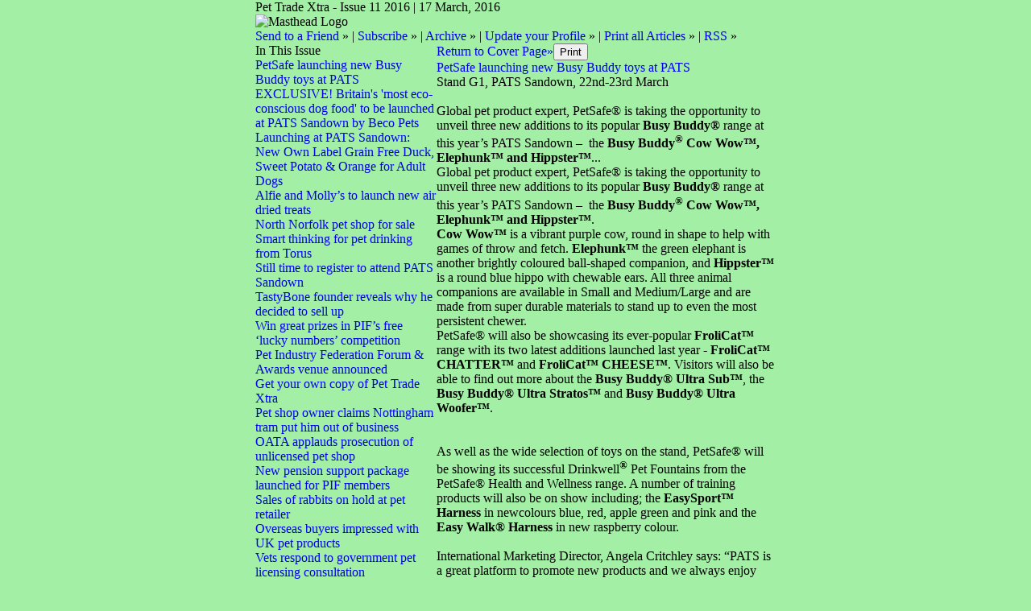

--- FILE ---
content_type: text/html;charset=UTF-8
request_url: https://pettradextra.newsweaver.com/Newsletter/1l8f1p23967?a=6&p=866196&t=355
body_size: 31323
content:
<!DOCTYPE HTML PUBLIC "-//W3C//DTD HTML 4.01 Transitional//EN" "http://www.w3.org/TR/html4/loose.dtd">
<html lang="en">
<head><title>
Newsletter - Pet Trade Xtra - Issue 11 2016</title>
	
	
	
			<meta property="og:title" content="Newsletter - Pet Trade Xtra - Issue 11 2016" />
	<style title="notessa-stylesheet" media="all" type="text/css">
		

td.nw_img_caption { 
font-size: 10px;  
font-style: italic;  
padding: 3px; 
text-align:center;
word-wrap: break-word;
}
.title {
font-style: normal;
font-weight: normal;
}
div div.section-name, div div.section-name-selected {
font-style: normal;
font-weight: normal;
}
a {
text-decoration: none;
font-style: normal;
font-weight: normal;
}
a:hover, .link:hover {
text-decoration: none;
font-style: normal;
font-weight: normal;
}

table.nw_simple_table {border:0px;border-collapse:collapse;}
.nw_simple_table tbody tr td {padding:1px;}
.nw_simple_table tbody tr td p {margin:0;padding:0;}

table.nw_boxed_table {border:solid 1px #CCC;border-collapse:collapse;empty-cells:hide;}
.nw_boxed_table td {padding:4px;border:solid 1px #CCC;}
.nw_boxed_table td p {margin:0;padding:0;}

.nw_mce_notessa_macro {background:#E9E9E9;font-size:9px;font-family:Verdana, Geneva, sans-serif;font-weight:normal;-moz-border-radius:5px;-webkit-border-radius:5px;border:1px solid #47ADA8;padding:0px;overflow:visible;}

table.basic, .basic td {border:1px solid #CCC;border-collapse:collapse;font:Verdana, Helvetica, sans-serif;}
table.basic {border:none;border:1px solid #CCC;}
.basic thead th, .basic tbody th {background:#FFF;color:#666;padding:5px 10px;border-left:1px solid #CCC;}
.basic tbody th {background:#fafafb;border-top:1px solid #CCC;text-align:left;font-weight:normal;}
.basic tbody tr td {padding:5px 10px;color:#666;}
.basic tbody tr:hover {background:#FFF;}
.basic tbody tr:hover td {color:#454545;}
.basic tfoot td, .basic tfoot th {border-left:none;border-top:1px solid #CCC;padding:4px;background:#FFF;color:#666;}
.basic caption {text-align:left;font-size:120%;padding:10px 0;color:#666;}
.basic a:link {color:#666;}
.basic a:visited {color:#666;}
.basic a:hover {color:#003366;text-decoration:none;}
.basic a:active {color:#003366;}

table.blue_block {margin:0;padding:0;font:normal 0.9em tahoma, arial, sans-serif;line-height:1.4em;border-collapse:collapse;border:4px solid #ADBBCA;color:#4F6480;background:#F0F0F0;}
.blue_block caption {margin:0;height:32px;padding:0;color:#4F6480;line-height:2em;text-align:left;font:bold 150% georgia, serif;text-transform:uppercase;letter-spacing:0.14em;}
.blue_block thead {color:#fff;background:#5E7796;}
.blue_block thead tr th	{padding:4px 8px 4px 8px;}
.blue_block th {border: 4px solid #ADBBCA;}
.blue_block tfoot {background:#fff;}		
.blue_block tfoot tr td, .blue_block tfoot tr th, .blue_block tbody tr td {padding:4px;}
.blue_block tbody tr:hover {background:#fff;}
.blue_block tbody tr {border:4px solid #ADBBCA;}
.blue_block tbody th {padding:8px;border:4px solid #ADBBCA;}		
.blue_block tbody td {background:#E9ECEE;}
.blue_block tbody tr.odd {background:#C4CFDB;}		
.blue_block tbody tr.odd td {background:#F0F0F0;color:#4F6480;}		
.blue_block tbody tr.odd:hover {background:#fff;}		
.blue_block tbody tr th a:link {font:bold 0.9em tahoma, arial, sans-serif;color:#5E7796;text-decoration:underline;}		
.blue_block tbody tr th a:visited {font:bold 0.9em tahoma, arial, sans-serif;color:#5E7796;text-decoration:none;}
.blue_block tbody tr th a:hover {font:bold 0.9em tahoma, arial, sans-serif;color:#5E7796;text-decoration:none;}		
.blue_block tbody tr th a:active {font:bold 0.9em tahoma, arial, sans-serif;color:#5E7796;text-decoration:line-through;}
.blue_block tbody td a:link {font:normal 0.9em tahoma, arial, sans-serif;color:#808000;text-decoration:underline;}	
.blue_block tbody td a:visited {font:normal 0.9em tahoma, arial, sans-serif;color:#808000;text-decoration:none;}	
.blue_block tbody td a:hover {font:normal 0.9em tahoma, arial, sans-serif;color:#808000;text-decoration:none;}	
.blue_block tbody td a:active {font:normal 0.9em tahoma, arial, sans-serif;color:#808000;text-decoration:underline;}			
.blue_block tbody td a:visited:after {color:#808000;text-decoration:none;}

table.blue_dream {background:#D3E4E5;border:1px solid gray;border-collapse:collapse;color:#fff;font:normal 12px verdana, arial, helvetica, sans-serif;}
.blue_dream caption {border:1px solid #5C443A;color:#5C443A;font-weight:bold;letter-spacing:20px;padding:6px 4px 8px 0px;text-align:center;text-transform:uppercase;}
.blue_dream td, .blue_dream th {color:#363636;padding:.4em;}
.blue_dream tr {border:1px dotted gray;}
.blue_dream thead th, .blue_dream tfoot th, .blue_dream tbody th {background:#5C443A;color:#FFFFFF;padding:3px 10px 3px 10px;text-align:left;text-transform:uppercase;}
.blue_dream tbody td a {color:#363636;text-decoration:none;}
.blue_dream tbody td a:visited {color:gray;text-decoration:line-through;}
.blue_dream tbody td a:hover {text-decoration:underline;}
.blue_dream tbody th a {color:#363636;font-weight:normal;text-decoration:none;}
.blue_dream tbody th a:hover {color:#363636;}
.blue_dream tbody th, .blue_dream tbody td {text-align:left;vertical-align:top;}
.blue_dream tfoot td {background:#5C443A;color:#FFFFFF;padding-top:3px;}
.blue_dream tr.odd {background:#fff;}
.blue_dream tbody tr:hover {background:#99BCBF;border:1px solid #03476F;color:#000000;}

table.fresh_orange {background:#FFEFD5;border-spacing:0px;	border-collapse:collapse;font-family:Verdana, Geneva, Arial, Helvetica, sans-serif;font-size:small;}
.fresh_orange caption {text-align:left;font-weight:bolder;}
.fresh_orange thead {background:#FFA109;}
.fresh_orange thead th {border-bottom:1px outset;border-top:1px outset;padding-left:3px;padding-right:3px;}
.fresh_orange tfoot {background:#FFA109;}
.fresh_orange a {color:#000;}
.fresh_orange tbody th {background:#FFDCA2;border-bottom:1px solid #fff;font-size:medium;font-weight:normal;padding-left:2px;padding-bottom:4px;text-align:left;vertical-align: top;}
.fresh_orange tbody td {border:0px none;border-bottom:1px solid #FFA109;padding-left:3px;text-align:left;vertical-align:top;}
.fresh_orange tbody tr.odd {background:#FFF8EA;}
.fresh_orange tbody tr.odd th {background:#FFE2B0;}
.fresh_orange tbody td a {background-position:top left;min-height:20px;padding-left:20px;float:left;padding-right:4px;}
.fresh_orange tbody tr th+td a {background-image:none;padding:inherit;float:inherit;}

table.green_envy { border-collapse:collapse;border:1px solid #03476F;font:normal 11px verdana, arial, helvetica, sans-serif;color:#363636;background:#92C428;}
.green_envy caption {text-align:center;font:bold 18px arial, helvetica, sans-serif;background:transparent;padding:6px 4px 8px 0px;color:#03476F;text-transform:uppercase;}
.green_envy td, .green_envy th {border:1px dotted #03476F;padding:.4em;color:#363636;}
.green_envy thead th, .green_envy tfoot th, .green_envy tbody th {font:bold 11px verdana, arial, helvetica, sans-serif;border:1px solid #03476F;text-align:left;background:#4591AD;color:#FFFFFF;padding-top:3px;}
.green_envy tbody td a {background:transparent;text-decoration:none;color:#363636;}
.green_envy tbody td a:hover {background:#C2F64D;color:#363636;}
.green_envy tbody th a {font:normal 11px verdana, arial, helvetica, sans-serif;background:transparent;text-decoration:none;font-weight:normal;color:#363636;}
.green_envy tbody th a:hover {background:transparent;color:#363636;}
.green_envy tbody th, .green_envy tbody td {vertical-align:top;text-align:left;}
.green_envy tfoot td {border:1px solid #03476F;background:#4591AD;padding-top:3px;color:#FFFFFF;}
.green_envy tr.odd {background:#AEE239;}
.green_envy tbody tr:hover {background:#FFD800;border:1px solid #03476F;color:#FFFFFF;}
.green_envy tbody tr:hover th, .green_envy tbody tr.odd:hover th {background:#FFD800;color:#FFFFFF;}

table.ice_blue {border-collapse:collapse;background:#EFF4FB;border-left:1px solid #686868;border-right:1px solid #686868;font:0.8em/145% 'Trebuchet MS',helvetica,arial,verdana;color:#333;}
.ice_blue td, .ice_blue th {padding:5px;}
.ice_blue caption {padding:0 0 .5em 0;text-align:left;font-size:1.4em;font-weight:bold;text-transform:uppercase;color:#333;background:transparent;}
.ice_blue a {color:#950000;text-decoration:none;}
.ice_blue a:link {}
.ice_blue a:visited {font-weight:normal;color:#666;text-decoration: line-through;}
.ice_blue a:hover {border-bottom:1px dashed #bbb;}
.ice_blue thead th, .ice_blue tfoot th, .ice_blue tfoot td, .ice_blue tbody th {background:#333;color:#fff;}
.ice_blue tfoot td {text-align:right;}
.ice_blue tbody th, .ice_blue tbody td {border-bottom:dotted 1px #333;}
.ice_blue tbody th {white-space:nowrap;}
.ice_blue tbody th a {color:#333;}
.ice_blue tbody tr:hover {background:#fafafa;}

table.matrix {border-collapse:collapse;border:none;font:normal 11px helvetica, verdana, arial, sans-serif;background-color:#0E0E0E;background-repeat:repeat;border-spacing:1px;}
.matrix caption {text-align:left;font:normal 11px helvetica, verdana, arial, sans-serif;background:transparent;}
.matrix td, .matrix th {border:none;padding:.8em;color:#FFFFFF;}
.matrix thead th, .matrix tfoot th, .matrix tbody th {font:bold 10px helvetica, verdana, arial, sans-serif;border:none;text-align:left;background:#000000;color:#00FF0C;padding-top:4px;}
.matrix tbody td a {background:transparent;text-decoration:none;color:#9F9F9F;}
.matrix tbody td a:hover {background:transparent;color:#FFFFFF;}
.matrix tbody th a {font:bold 11px helvetica, verdana, arial, sans-serif;background:transparent;text-decoration:none;font-weight:normal;color:#9F9F9F;}
.matrix tbody th a:hover {background:transparent;color:#FFFFFF;}
.matrix tbody th, .matrix tbody td {vertical-align:top;text-align:left;}
.matrix tr.odd {background:#000000;}
.matrix tbody tr:hover {background:#0E0E0E;}
.matrix tbody tr:hover th, .matrix tbody tr.odd:hover th {background:#0E0E0E;}

table.modern_blue {border-collapse:collapse;text-align:left;font-family:Helvetica, Arial, sans-serif;}
.modern_blue caption {text-transform:uppercase;font-size:2em;color:#000000;text-align:left;font-weight:bolder;border-bottom:6px solid #000;}
.modern_blue thead tr th, .modern_blue tbody tr th {color:#0099ff;text-transform:uppercase;text-align:center;padding:0.4em 0;border-bottom:3px solid #000;}
.modern_blue tfoot th, .modern_blue tfoot td {border-top:3px solid #000;}
.modern_blue tr td, .modern_blue tr th {border-bottom:1px solid #000;padding:0.6em 0.4em;line-height:1.5em;}
.modern_blue tbody th a {text-transform:uppercase;}
.modern_blue tbody a, .modern_blue tbody a:link {color:#0099ff;font-weight:bold;text-decoration:none;}
.modern_blue tbody a:visited {color:#000;}

table.popstar {font:75%/1.5em arial, geneva, sans-serif;border-collapse:collapse;}
.popstar caption {margin:0;border-bottom:4px solid #fff;padding:10px;background:#F8F12A;text-align:left;font:bold 250%/1em arial, geneva, sans-serif;color:#000;text-transform:uppercase;letter-spacing:0.1em;width:auto;}	
.popstar tbody {background:#acc;}
.popstar tbody td {font-size:100%;letter-spacing:0.05em;}
.popstar tbody td, .popstar th {border-bottom:4px solid #fff;border-left:1px dotted #fff;vertical-align:top;padding:10px;}
.popstar thead th, .popstar tbody th {padding:5px 10px;text-align:left;background:#DF3985;color:#fff;text-transform:uppercase;letter-spacing:0.2em;font-weight:bold;font-size:110%;}
.popstar tbody th {padding:10px 10px 10px 10px;text-align:left;font-size:110%;color:#fff;letter-spacing:0.1em;line-height:1.5em;text-transform:uppercase;}	
.popstar tbody tr.odd {background:#E6E0C0;}
.popstar tbody tr {background:#b6e5ff;}
.popstar tfoot th, .popstar tfoot td {margin:0;border-top:2px solid #fff;padding:5px 10px;text-align:left;background:#F8F12A;color:#000;}
.popstar tfoot th {text-transform:uppercase;letter-spacing:0.2em;border:none;}
.popstar tfoot td {padding-left:10px;}
.popstar tbody tr th a {color:#277ffe;display:block;}
.popstar tbody tr.odd th a {color:#555;display:block;}	
.popstar tbody td a {color:#DF3985;}
.popstar a:visited, .popstar tbody tr.odd th a:visited {color:#999;}

table.purple_rain {color:#000;font:100% "Verdana", "Helvetica", sans-serif;border:#ccc .1em solid;}
table.purple_rain, .purple_rain tr, .purple_rain th, .purple_rain td {margin:0;padding:0;border-spacing:0;border-collapse:collapse;}
.purple_rain caption {text-align:left;padding:.8em;color:white;background:#93c;height:2em;font-weight:bold;font-size:14pt;font-family:;border:#ccc .1em solid;}
.purple_rain thead {background:#c6f;}
.purple_rain thead th, .purple_rain tbody th {padding:.8em;text-align:left;color:#fff;font-weight:bold;background:#c6f;}
.purple_rain tfoot tr {color:#fff;background:#93c;height:4em;font-weight:bold;}
.purple_rain tfoot {color:#000;background:#fff;}
.purple_rain tfoot tr th, .purple_rain tfoot tr td {border-top:0px;}
.purple_rain tfoot tr td {text-align:right;padding-right:2em;}
.purple_rain tbody tr.odd th {background:#edf;border-top:#ccc .1em solid;border-bottom:#ccc .1em solid;}
.purple_rain tbody td a:hover {background:transparent;color:#f60;}
.purple_rain tbody tr td {background:#dce;color:#93c;height:4em;}
.purple_rain tbody tr.odd td {background:#edf;color:#93c;height:4em;border-top:#ccc .1em solid;border-bottom:#ccc .1em solid;}
.purple_rain tbody tr td {padding:0.1em 0.4em;border:0px;}
.purple_rain tbody tr th {padding-right:1em;text-align:left;font-weight:normal;}
.purple_rain a {color:#93c;text-decoration:none;font-weight:normal;}
.purple_rain a:hover {text-decoration:underline overline;color:#f66;}

table.seagrass {border-collapse:collapse;border:1px solid #839E99;background:#f1f8ee;font:.9em/1.2em Georgia, "Times New Roman", Times, serif;color:#033;}
.seagrass caption {font-size:1.3em;font-weight:bold;text-align:left;padding:1em 4px;}
.seagrass td, .seagrass th {padding:3px 3px .75em 3px;line-height:1.3em;}
.seagrass th {background:#839E99;color:#fff;font-weight:bold;text-align:left;padding-right:.5em;vertical-align:top;}
.seagrass thead th {background:#2C5755;text-align:center;}
.seagrass tr.odd td {background:#DBE6DD;}
.seagrass tr.odd th {background:#6E8D88;}
.seagrass td a, .seagrass td a:link {color:#325C91;}
.seagrass td a:visited {color:#466C8E;}
.seagrass td a:hover, .seagrass td a:focus {color:#1E4C94;}
.seagrass th a, .seagrass td a:active {color:#fff;}
.seagrass tfoot th, .seagrass tfoot td {background:#2C5755;color:#fff;}
.seagrass th+td {padding-left:.5em;}

table.simple_blue {font:80% Verdana, Arial, Helvetica, sans-serif;color:#000;text-align:left;border-collapse:collapse;border:1px solid #666666;border-top:none;}
.simple_blue a {text-decoration:underline;}
.simple_blue a:visited {text-decoration:none;}
.simple_blue tr.odd {background-color:#ebf3ff;}
.simple_blue tr a {color:#000000;}
.simple_blue tr:hover a {color:#ffffff;}
.simple_blue tr:hover, .simple_blue tr.odd:hover {background-color:#3d80df;color:#ffffff;}
.simple_blue caption {height:45px;line-height:44px;color:#60634E;font-weight:bold;text-align:center;margin:0;padding:0;margin-left:-1px;background:#ffffff;background-position:50% top;border-left:2px solid #616161;border-right:2px solid #616161;}
.simple_blue thead th, .simple_blue tbody th  {font-size:105%;color:#000000;background:#90BCF9;height:33px;}
.simple_blue thead th:hover {background:#ffffff;}
.simple_blue tr {vertical-align:top;}
.simple_blue tr, .simple_blue th, .simple_blue td {padding:.75em;}
.simple_blue td {border-left:1px solid #dadada;}
.simple_blue tfoot tr {background:#fff;}
.simple_blue tfoot td, .simple_blue tfoot th{color:#000;border:0px;}

table.simple_grey {font:85% "Lucida Grande", "Lucida Sans Unicode", "Trebuchet MS", sans-serif;padding:0;margin:0;border-collapse:collapse;color:#333;background:#F3F5F7;}
.simple_grey a {color:#3A4856;text-decoration:none;border-bottom:1px solid #C6C8CB;}  
.simple_grey a:visited {color:#777;}
.simple_grey a:hover {color:#000;}  
.simple_grey caption {text-align:left;text-transform:uppercase;padding-bottom:10px;font:200% "Lucida Grande", "Lucida Sans Unicode", "Trebuchet MS", sans-serif;}
.simple_grey tbody th {background:#3A4856;padding:15px 10px;color:#fff;text-align:left;font-weight:normal;}
.simple_grey tbody, .simple_grey thead {border-left:1px solid #EAECEE;border-right:1px solid #EAECEE;}
.simple_grey tbody {border-bottom:1px solid #EAECEE;}
.simple_grey tbody td {padding:10px;text-align:left;}
.simple_grey tbody tr {background:#F3F5F7;}
.simple_grey tbody tr.odd {background:#F0F2F4;}
.simple_grey tbody  tr:hover {background:#EAECEE;color:#111;}
.simple_grey tfoot td, .simple_grey tfoot th, .simple_grey tfoot tr {text-align:left;font:120% "Lucida Grande", "Lucida Sans Unicode", "Trebuchet MS", sans-serif;text-transform:uppercase;background:#fff;padding:10px;}

table.subtle_gold {border-collapse:collapse;border:2px solid #996;font:normal 80%/140% verdana, arial, helvetica, sans-serif;color:#333;background:#fffff0;}
.subtle_gold caption {padding:0 .4em .4em;text-align:left;font-size:1em;font-weight:bold;text-transform:uppercase;color:#333;background:transparent;}
.subtle_gold td, .subtle_gold th {border:1px solid #cc9;padding:.3em;}
.subtle_gold thead th, .subtle_gold tfoot th, .subtle_gold tbody th {border:1px solid #cc9;text-align:left;font-size:1em;font-weight:bold;color:#444;background:#dbd9c0;}
.subtle_gold tbody td a {background:transparent;color:#72724c;text-decoration:none;border-bottom:1px dotted #cc9;}
.subtle_gold tbody td a:hover {background:transparent;color:#666;border-bottom:1px dotted #72724c;}
.subtle_gold tbody th a {background:transparent;color:#72724c;text-decoration:none;font-weight:bold;border-bottom:1px dotted #cc9;}
.subtle_gold tbody th a:hover {background:transparent;color:#666;border-bottom:1px dotted #72724c;}
.subtle_gold tbody th, .subtle_gold tbody td {vertical-align:top;text-align:left;}
.subtle_gold tfoot td {border:1px solid #996;}
.subtle_gold tr.odd {color:#333;background:#f7f5dc;}
.subtle_gold tbody tr:hover {color:#333;background:#fff;}
.subtle_gold tbody tr:hover th, .subtle_gold tbody tr.odd:hover th {color:#333;background:#ddd59b;}

table.wine_country {border-collapse:collapse;border:1px solid #38160C;font:normal 11px verdana, arial, helvetica, sans-serif;color:#F6ECF0;background:#641B35;}
.wine_country caption {text-align:left;font:normal 11px verdana, arial, helvetica, sans-serif;background:transparent;}
.wine_country td, .wine_country th {border:1px dashed #B85A7C;padding:.8em;color:#F6ECF0;}
.wine_country thead th, .wine_country tfoot th, .wine_country tbody th {font:bold 11px verdana, arial, helvetica, sans-serif;border:1px solid #A85070;text-align:left;background:#38160C;color:#F6ECF0;padding-top:6px;}
.wine_country tbody td a {background:transparent;text-decoration:none;color:#F6ECF0;}
.wine_country tbody td a:hover {background:transparent;color:#FFFFFF;}
.wine_country tbody th a {font:normal 11px verdana, arial, helvetica, sans-serif;background:transparent;text-decoration:none;font-weight:normal;color:#F6ECF0;}
.wine_country tbody th a:hover {background:transparent;color:#FFFFFF;}
.wine_country tbody th, .wine_country tbody td {vertical-align:top;text-align:left;}
.wine_country tfoot td {border:1px solid #38160C;background:#38160C;padding-top:6px;}
.wine_country tr.odd {background:#7B2342;}
.wine_country tbody tr:hover {background:#51152A;}
.wine_country tbody tr:hover th, .wine_country tbody tr.odd:hover th {background:#51152A;}
div.nw-sharingLinks-title {
   background-color:#eee;
   padding:4px;
}
ul.nw-sharingLinks-list { padding:4px; margin:0; list-style: none; }

div.nw-sharingLinks {
    z-index:1;
    position:absolute;
    background:#fff;
    border:solid 1px #999;
    width:200px;
}
li.nw-sharingLinks-link a {
   color:#000;
}
li.nw-sharingLinks-link img {
   vertical-align:middle;
}
span.nw-sharingLinks-bookmarkAndShare {
    float:left;
}
span.nw-sharingLinks-close {
    float:right;
}
span.nw-sharingLinks-close a {
  color: #000;
  text-decoration: none;
}
span.nw-sharingLinks-icons { vertical-align: middle; }
div.nw-comments-main,div.nw-comments-displayTitle,div.nw-comments-commentsList,div.nw-comments-pagination,div.nw-comments-post,div.nw-comments-post-form {
   width:100%;
}
div.nw-comments-author {
   font-weight:bold;
   padding-bottom:5px;
}
div.nw-comments-comment {
   border-bottom:1px #000 solid;
}
div.nw-comments-displayTitle {
   padding-bottom: 5px;
   border-bottom:1px #000 solid;
   font-weight:bold;
}
div.nw-comments-post {
   font-weight:bold;
}
div.nw-comments-date {
   padding-top:5px;
}
div.nw-comments-pagination {
   text-align:right;
}
div.nw-article-comment-validation-error{
   color:red;
}

.nw-error {
	border-color: red;
}

/* Wrapping DIV */
.nw-article-comments-show-div {
	margin-top: 8px;
	padding: 0px;
	background: transparent;
	overflow: hidden;
}

/* An Individual Comment */
div.nw-comments-comment {
	background: #FFFFFF;
	border: solid 1px #CCC;
	padding: 8px 8px 8px 12px;
	border-radius: 6px;
	margin-bottom: 8px;
}

/* Children Comments */
div.nw-comments-comment div.nw-comments-comment {
	border: none;
	background: transparent;
}

/* Nested Comment */
div.nw-comments-children {
	margin-top: 8px;
	border: solid 1px #CCC;
	border-radius: 6px;
	padding-left: 0;
	padding: 8px 0 0 0 ;
}

/* Reply Button */
.nw-comments-comment a.nw-comments-reply-button {
	*display: inline;
	display: inline-block;
	background: #F7F7F7;
	border: solid 1px #CCC;
	padding: 4px 8px;
	font-weight: normal;
	color: #000;
	cursor:pointer;
}
div.nw-comments-date {
	color: #999;
	font-size: 9px;
}

.nw-comments-sort {
	padding: 4px 0;
}

.nw-comment-footer a.nw-comments-reply-button  {
	float: right;
}

.nw-comment-footer .nw-comments-date {
	float: left;
	padding: 0;
}

.nw-comment-footer {
	clear: both;
	overflow: hidden;
	vertical-align: bottom;
	_zoom: 1; /* IE6 */
}

span.nw-article-options {
	display:inline;
}

/* Reply Form */
.nw-comments-post-form {
	background: #F7F7F7;
	padding: 8px 12px;
	margin-top: 8px;
	border: solid 1px #CCC;
	border-radius: 6px;
	margin-bottom: 8px;
}

.nw-comments-post-form .required {
	font-weight:bold;
	color:red;	 
}

div.nw-comments-children .nw-comments-post-form {
	background: #F7F7F7;
	margin-bottom: 0;
}

div.nw-comments-displayTitle {
	border-bottom: none;
}

div.nw-comments-main,div.nw-comments-displayTitle,div.nw-comments-commentsList,div.nw-comments-pagination,div.nw-comments-post,div.nw-comments-post-form {
   width:auto;
}

.nw-article-comment-validation-error,
.nw-article-comment-validation-thanks {
		margin-top: 12px;
}
.nw-comments-post-form .nw-textarea {
	width:100%;
	*width:98%;
	-webkit-box-sizing: border-box;
	-moz-box-sizing: border-box;
	box-sizing: border-box;
}

.nw-comments-awaiting-moderation .nw-comments-comment div { 
 font-style: italic;
 color: #999999;
}

.nw-submit {
	cursor:pointer;
}

.nw-comments-awaiting-moderation .nw-article-comment-validation-thanks {
 padding: 2px 12px 5px 12px; 
 font-style: italic;
}
.nw-comments-close {
    float:right;
    display:inline-block;
    padding:2px 5px;
    background:#ccc;
    cursor:pointer;
}

.nw-comments-close:hover {
    float:right;
    display:inline-block;
    padding:2px 5px;
    background:#ccc;
    color:#fff;
    cursor:pointer;
}
/**** SURVEY STYLES ****/

/* Fieldset/legend for accessibility, not visual display */
.nw-survey-form legend {
display: none;
}
/* Fieldset/legend for accessibility, not visual display */
.nw-survey-form fieldset {
border: none;
margin: 0;
padding: 0;
}

div.nw-survey-question .title {
margin-bottom: -.5em;
display: block;
}

.nw-survey-required-label {
display: block;
}

.nw-survey-required-label, .nw-survey-question-mandatory, .nw-survey-validation-error { font-weight:bold; color:red; }

/* Spacing between questions */
div.nw-survey-question {
margin-bottom: 2.5em;
}

/* Prevent inputs breaking sidebar layout */
input.nw-survey-text, textarea.nw-survey-textarea {
width: 98%;
}

textarea.nw-survey-textarea {
height: 80px;
}

/**** OPTIONAL SURVEY STYLES ****/

/* Main Heading */
h1.nw-survey-title {
font-size: 16px;
} 

.nw-survey-question-title-table td {
	padding-bottom: 15px;
}

.nw-survey-answer-links-table td {
	padding-bottom: 10px;
}

.nw-survey-results-link-table td {
	padding-top: 15px;
}

.nw-survey-question-title {
	margin-bottom: 10px;
}

.nw-survey-horizontal-question label {
	margin-right: 10px;
}

.nw-survey-vertical-question label {
	display: block;
	margin-bottom: 10px;
}

.nw-survey-grid-question .nw-survey-grid-question-options th,
.nw-survey-grid-question .nw-survey-grid-question-options td {
	padding: 8px 12px;
	border-bottom: 1px solid #FFFFFF;
}

.nw-survey-grid-question .nw-survey-grid-question-options td {
	text-align: center;
	background-color: #F1F1F1;
}

.nw-survey-grid-question .nw-survey-grid-question-options .nw-survey-grid-question-title {
	text-align: left;
	width: 30%;
}

.nw-survey-question-title-table td {
	padding-bottom: 15px;
}

.nw-survey-answer-links-table td {
	padding-bottom: 10px;
}

.nw-survey-results-link-table td {
	padding-top: 15px;
}
.other_answer label {
	display: inline-block;
}
		
	</style>
			<link href="/files/2/53765/97945/93632/2col.css?t=1458211684051" media="all" rel="stylesheet" type="text/css"/>
		<script type="text/javascript" src="/nwstatic/scripts/jQuery.js"></script>
		<script type="text/javascript" src="/nwstatic/scripts/jquery.ui.js"></script>
		<link href="/nwstatic/scripts/themes/newsweaver/jquery-ui.css" rel="stylesheet" type="text/css" />
	<script type="text/javascript" src="/nwstatic/scripts/fancybox/jquery.fancybox.js"></script>
	<link href="/nwstatic/scripts/fancybox/jquery.fancybox.css" rel="stylesheet" type="text/css" />
	<script type="text/javascript" src="/nwstatic/scripts/microsite.js"></script>
		<script type="text/javascript" src="https://apis.google.com/js/plusone.js"></script>
		<!--[if gt IE 6]><script type="text/javascript" src="https://connect.facebook.net/en_US/all.js#xfbml=1"></script><![endif]-->
		<!--[if !IE]> --><script type="text/javascript" src="https://connect.facebook.net/en_US/all.js#xfbml=1"></script><!-- <![endif]-->
		<script type="text/javascript" src="https://platform.twitter.com/widgets.js"></script>
		<script type="text/javascript" src="https://platform.linkedin.com/in.js" ></script>
	<link href="https://pettradextra.newsweaver.com/Newsletter/rss/" rel="alternate" title="Newsletter" type="application/rss+xml">
	
</head>
<body style="margin:0; padding:0;">
<div class="content" id="wrapper">
<div class="nw_layout_LAYOUT2">
<table
 align="center"

 border="0" cellpadding="0" cellspacing="0" class="Generic" id="PrintAllPage"
 style="

" width="647">
<tr><!-- buildCellForTableRow -->
<!-- buildCellForTableRow -->
<td id="header" valign="top" width="647">
<!-- renderCellComponentsList --><!-- renderCellComponentsList_list -->
<!-- renderTemplateComponent -->

<table id="nw_titlebar_wrapper" class="nw_component_wrapper" cellpadding="0" cellspacing="0"
>
<tr><td class="nw-componentSpacerMainCell"><!-- buildTemplateComponentStructure -->
<table cellpadding="0" cellspacing="0" class="ContentBlock" id="titlebar" style="margin-top:0px;margin-bottom:0px;margin-left:0px;margin-right:0px;" width="100%">
<tr><td class="nw-componentMainCell"><table style="width: 100%;" border="0" cellpadding="0" cellspacing="0"><tbody><tr><td class="nw_date_title">Pet Trade Xtra - Issue 11 2016 | 17 March, 2016</td></tr></tbody></table></td></tr></table>
<!-- /buildTemplateComponentStructure --></td></tr>
</table>
<!-- /renderTemplateComponent -->
<!-- /renderCellComponentsList_list --><!-- renderCellComponentsList_list -->
<!-- renderTemplateComponent -->

<table id="nw_masthead_wrapper" class="nw_component_wrapper" cellpadding="0" cellspacing="0"
>
<tr><td class="nw-componentSpacerMainCell"><!-- buildTemplateComponentStructure -->
<table cellpadding="0" cellspacing="0" class="ContentBlock" id="masthead" style="margin-top:0px;margin-bottom:0px;margin-left:0px;margin-right:0px;" width="100%">
<tr><td class="nw-componentMainCell"><!-- Embed in a Component on the Cover Page Lotus/Outlook 2007 Background Colour Fix --><style type="text/css"><!--
/* Lotus Fix - Page Background Colour Must Be Transparent in Main CSS
This embedded css will render the background colour in Outlook 2007
*/
body {
background-color: #A3EFA5!important;
background-color: #A3EFA5;
}
--></style><table style="width: 100%;" border="0" cellpadding="0" cellspacing="0"><tbody><tr><td class="MastheadAd"><img alt="Masthead Logo" src="/files/2/53765/97945/93632/a4a0d1551dc50aa45a75b570/352byd9v6rzsjbwr7fc4rmaj00tsbkhs3ycclqlgf04dvetdy_3.jpg" width="244" height="124" /></td><td style="text-align: center;"><a href="https://pettradextra.newsweaver.com/Newsletter/8g8xupz21fe?a=6&p=866176&t=355" target="_blank"><img src="/files/2/53765/97945/93632/bddb9b0a57e8c4ed48321c24/skinners.gif" width="450" height="92" alt="" /></a></td></tr><tr><td colspan="2" class="nw_navs"><a href="https://pettradextra.newsweaver.com/Newsletter/112jaulve7n?a=6&p=866176&t=355">Send to a Friend</a> &raquo; | <a href="https://pettradextra.newsweaver.com/Newsletter/137tpmbrvch?a=6&p=866176&t=355">Subscribe</a>&nbsp;&raquo; | <a href="https://pettradextra.newsweaver.com/Newsletter/1kkz0629b7e?a=6&p=866176&t=355">Archive</a> &raquo; | <a href="https://pettradextra.newsweaver.com/Newsletter/pd006uz6kgi?a=6&p=866176&t=355">Update your Profile</a> &raquo; | <a href="https://pettradextra.newsweaver.com/Newsletter/1l8f1p23967?a=6&p=866176&t=355">Print all Articles</a> &raquo; | <a href="https://pettradextra.newsweaver.com/Newsletter/rss/">RSS</a> &raquo;</td></tr></tbody></table></td></tr></table>
<!-- /buildTemplateComponentStructure --></td></tr>
</table>
<!-- /renderTemplateComponent -->
<!-- /renderCellComponentsList_list -->

<!-- /renderCellComponentsList --></td> 
<!-- /buildCellForTableRow --></tr>
<tr><td valign="top" id="nw-layout-containercell1"><table cellpadding="0" cellspacing="0" width="100%">
<tr><!-- buildCellForTableRow -->
<!-- buildCellForTableRow -->
<td id="left" valign="top" width="100">
<!-- renderCellComponentsList --><!-- renderCellComponentsList_list -->
<!-- renderTemplateComponent -->

<table cellspacing="0"
cellpadding="0"
id="tocDisplayTitle" class="DisplayTitle"><tr><td >
In This Issue
</td></tr></table>
<table id="nw_toc_wrapper" class="nw_component_wrapper" cellpadding="0" cellspacing="0"
>
<tr><td class="nw-componentSpacerMainCell"><!-- buildTemplateComponentStructure -->
<table cellpadding="0" cellspacing="0" class="ArticleSummary" id="toc" style="margin-top:0px;margin-bottom:0px;margin-left:0px;margin-right:0px;" width="100%">
<tr><td class="nw-componentMainCell">
<table border="0" cellpadding="0" cellspacing="0" width="100%">
<tr>
<td>
<!-- [-ARTICLES-] -->
<span class="title"><a class="link" href="https://pettradextra.newsweaver.com/Newsletter/1phx6pjkpmz?a=1&p=866176&t=375" >PetSafe launching new Busy Buddy toys at PATS</a></span>
</td>
</tr>
</table>
<!-- Between Articles/Sections with Line for clearing images-->
<table class="css_between_articles" width="100%" border="0" cellpadding="0" cellspacing="0">
<tbody><tr>
<td class="css_divider"><span class="prop"><img border="0" src="/nwstatic/spacer.gif" alt="" width="20" height="1"/></span></td>
</tr>
<tr>
<td><span class="prop"><img border="0" src="/nwstatic/spacer.gif" alt="" width="20" height="1"/></span></td>
</tr>
</tbody></table>
<table border="0" cellpadding="0" cellspacing="0" width="100%">
<tr>
<td>
<!-- [-ARTICLES-] -->
<span class="title"><a class="link" href="https://pettradextra.newsweaver.com/Newsletter/10lwfw4g3tk?a=1&p=866176&t=375" >EXCLUSIVE! Britain's 'most eco-conscious dog food' to be launched at PATS Sandown by Beco Pets</a></span>
<!-- Between Articles/Sections with Line for clearing images-->
<table class="css_between_articles" width="100%" border="0" cellpadding="0" cellspacing="0">
<tbody><tr>
<td class="css_divider"><span class="prop"><img border="0" src="/nwstatic/spacer.gif" alt="" width="20" height="1"/></span></td>
</tr>
<tr>
<td><span class="prop"><img border="0" src="/nwstatic/spacer.gif" alt="" width="20" height="1"/></span></td>
</tr>
</tbody></table>
<!-- [-ARTICLES-] -->
<span class="title"><a class="link" href="https://pettradextra.newsweaver.com/Newsletter/1bu3bobb06d?a=1&p=866176&t=375" >Launching at PATS Sandown: New Own Label Grain Free Duck, Sweet Potato & Orange for Adult Dogs</a></span>
<!-- Between Articles/Sections with Line for clearing images-->
<table class="css_between_articles" width="100%" border="0" cellpadding="0" cellspacing="0">
<tbody><tr>
<td class="css_divider"><span class="prop"><img border="0" src="/nwstatic/spacer.gif" alt="" width="20" height="1"/></span></td>
</tr>
<tr>
<td><span class="prop"><img border="0" src="/nwstatic/spacer.gif" alt="" width="20" height="1"/></span></td>
</tr>
</tbody></table>
<!-- [-ARTICLES-] -->
<span class="title"><a class="link" href="https://pettradextra.newsweaver.com/Newsletter/qzmfpzqaw9m?a=1&p=866176&t=375" >Alfie and Molly’s to launch new air dried treats</a></span>
<!-- Between Articles/Sections with Line for clearing images-->
<table class="css_between_articles" width="100%" border="0" cellpadding="0" cellspacing="0">
<tbody><tr>
<td class="css_divider"><span class="prop"><img border="0" src="/nwstatic/spacer.gif" alt="" width="20" height="1"/></span></td>
</tr>
<tr>
<td><span class="prop"><img border="0" src="/nwstatic/spacer.gif" alt="" width="20" height="1"/></span></td>
</tr>
</tbody></table>
<!-- [-ARTICLES-] -->
<span class="title"><a class="link" href="https://pettradextra.newsweaver.com/Newsletter/sekhhcxzew9?a=1&p=866176&t=375" >North Norfolk pet shop for sale</a></span>
<!-- Between Articles/Sections with Line for clearing images-->
<table class="css_between_articles" width="100%" border="0" cellpadding="0" cellspacing="0">
<tbody><tr>
<td class="css_divider"><span class="prop"><img border="0" src="/nwstatic/spacer.gif" alt="" width="20" height="1"/></span></td>
</tr>
<tr>
<td><span class="prop"><img border="0" src="/nwstatic/spacer.gif" alt="" width="20" height="1"/></span></td>
</tr>
</tbody></table>
<!-- [-ARTICLES-] -->
<span class="title"><a class="link" href="https://pettradextra.newsweaver.com/Newsletter/h261tq4zado?a=1&p=866176&t=375" >Smart thinking for pet drinking from Torus</a></span>
<!-- Between Articles/Sections with Line for clearing images-->
<table class="css_between_articles" width="100%" border="0" cellpadding="0" cellspacing="0">
<tbody><tr>
<td class="css_divider"><span class="prop"><img border="0" src="/nwstatic/spacer.gif" alt="" width="20" height="1"/></span></td>
</tr>
<tr>
<td><span class="prop"><img border="0" src="/nwstatic/spacer.gif" alt="" width="20" height="1"/></span></td>
</tr>
</tbody></table>
<!-- [-ARTICLES-] -->
<span class="title"><a class="link" href="https://pettradextra.newsweaver.com/Newsletter/dk1e8ngma8u?a=1&p=866176&t=375" >Still time to register to attend PATS Sandown</a></span>
<!-- Between Articles/Sections with Line for clearing images-->
<table class="css_between_articles" width="100%" border="0" cellpadding="0" cellspacing="0">
<tbody><tr>
<td class="css_divider"><span class="prop"><img border="0" src="/nwstatic/spacer.gif" alt="" width="20" height="1"/></span></td>
</tr>
<tr>
<td><span class="prop"><img border="0" src="/nwstatic/spacer.gif" alt="" width="20" height="1"/></span></td>
</tr>
</tbody></table>
<!-- [-ARTICLES-] -->
<span class="title"><a class="link" href="https://pettradextra.newsweaver.com/Newsletter/3om73am7r63?a=1&p=866176&t=375" >TastyBone founder reveals why he decided to sell up</a></span>
<!-- Between Articles/Sections with Line for clearing images-->
<table class="css_between_articles" width="100%" border="0" cellpadding="0" cellspacing="0">
<tbody><tr>
<td class="css_divider"><span class="prop"><img border="0" src="/nwstatic/spacer.gif" alt="" width="20" height="1"/></span></td>
</tr>
<tr>
<td><span class="prop"><img border="0" src="/nwstatic/spacer.gif" alt="" width="20" height="1"/></span></td>
</tr>
</tbody></table>
<!-- [-ARTICLES-] -->
<span class="title"><a class="link" href="https://pettradextra.newsweaver.com/Newsletter/1lqple5yeir?a=1&p=866176&t=375" >Win great prizes in PIF’s free ‘lucky numbers’ competition </a></span>
<!-- Between Articles/Sections with Line for clearing images-->
<table class="css_between_articles" width="100%" border="0" cellpadding="0" cellspacing="0">
<tbody><tr>
<td class="css_divider"><span class="prop"><img border="0" src="/nwstatic/spacer.gif" alt="" width="20" height="1"/></span></td>
</tr>
<tr>
<td><span class="prop"><img border="0" src="/nwstatic/spacer.gif" alt="" width="20" height="1"/></span></td>
</tr>
</tbody></table>
<!-- [-ARTICLES-] -->
<span class="title"><a class="link" href="https://pettradextra.newsweaver.com/Newsletter/8i69i9jenfh?a=1&p=866176&t=375" >Pet Industry Federation Forum & Awards venue announced</a></span>
</td>
</tr>
</table>
<!-- Between Articles/Sections with Line for clearing images-->
<table class="css_between_articles" width="100%" border="0" cellpadding="0" cellspacing="0">
<tbody><tr>
<td class="css_divider"><span class="prop"><img border="0" src="/nwstatic/spacer.gif" alt="" width="20" height="1"/></span></td>
</tr>
<tr>
<td><span class="prop"><img border="0" src="/nwstatic/spacer.gif" alt="" width="20" height="1"/></span></td>
</tr>
</tbody></table>
<table border="0" cellpadding="0" cellspacing="0" width="100%">
<tr>
<td>
<!-- [-ARTICLES-] -->
<span class="title"><a class="link" href="https://pettradextra.newsweaver.com/Newsletter/koelexkm24t?a=1&p=866176&t=375" >Get your own copy of Pet Trade Xtra</a></span>
<!-- Between Articles/Sections with Line for clearing images-->
<table class="css_between_articles" width="100%" border="0" cellpadding="0" cellspacing="0">
<tbody><tr>
<td class="css_divider"><span class="prop"><img border="0" src="/nwstatic/spacer.gif" alt="" width="20" height="1"/></span></td>
</tr>
<tr>
<td><span class="prop"><img border="0" src="/nwstatic/spacer.gif" alt="" width="20" height="1"/></span></td>
</tr>
</tbody></table>
<!-- [-ARTICLES-] -->
<span class="title"><a class="link" href="https://pettradextra.newsweaver.com/Newsletter/ofw6y66glru?a=1&p=866176&t=375" >Pet shop owner claims Nottingham tram put him out of business</a></span>
<!-- Between Articles/Sections with Line for clearing images-->
<table class="css_between_articles" width="100%" border="0" cellpadding="0" cellspacing="0">
<tbody><tr>
<td class="css_divider"><span class="prop"><img border="0" src="/nwstatic/spacer.gif" alt="" width="20" height="1"/></span></td>
</tr>
<tr>
<td><span class="prop"><img border="0" src="/nwstatic/spacer.gif" alt="" width="20" height="1"/></span></td>
</tr>
</tbody></table>
<!-- [-ARTICLES-] -->
<span class="title"><a class="link" href="https://pettradextra.newsweaver.com/Newsletter/f4g74u5pq7c?a=1&p=866176&t=375" >OATA applauds prosecution of unlicensed pet shop</a></span>
<!-- Between Articles/Sections with Line for clearing images-->
<table class="css_between_articles" width="100%" border="0" cellpadding="0" cellspacing="0">
<tbody><tr>
<td class="css_divider"><span class="prop"><img border="0" src="/nwstatic/spacer.gif" alt="" width="20" height="1"/></span></td>
</tr>
<tr>
<td><span class="prop"><img border="0" src="/nwstatic/spacer.gif" alt="" width="20" height="1"/></span></td>
</tr>
</tbody></table>
<!-- [-ARTICLES-] -->
<span class="title"><a class="link" href="https://pettradextra.newsweaver.com/Newsletter/1s99kpa1i7f?a=1&p=866176&t=375" >New pension support package launched for PIF members</a></span>
<!-- Between Articles/Sections with Line for clearing images-->
<table class="css_between_articles" width="100%" border="0" cellpadding="0" cellspacing="0">
<tbody><tr>
<td class="css_divider"><span class="prop"><img border="0" src="/nwstatic/spacer.gif" alt="" width="20" height="1"/></span></td>
</tr>
<tr>
<td><span class="prop"><img border="0" src="/nwstatic/spacer.gif" alt="" width="20" height="1"/></span></td>
</tr>
</tbody></table>
<!-- [-ARTICLES-] -->
<span class="title"><a class="link" href="https://pettradextra.newsweaver.com/Newsletter/15bcktci22y?a=1&p=866176&t=375" >Sales of rabbits on hold at pet retailer</a></span>
<!-- Between Articles/Sections with Line for clearing images-->
<table class="css_between_articles" width="100%" border="0" cellpadding="0" cellspacing="0">
<tbody><tr>
<td class="css_divider"><span class="prop"><img border="0" src="/nwstatic/spacer.gif" alt="" width="20" height="1"/></span></td>
</tr>
<tr>
<td><span class="prop"><img border="0" src="/nwstatic/spacer.gif" alt="" width="20" height="1"/></span></td>
</tr>
</tbody></table>
<!-- [-ARTICLES-] -->
<span class="title"><a class="link" href="https://pettradextra.newsweaver.com/Newsletter/mu7ov561i74?a=1&p=866176&t=375" >Overseas buyers impressed with UK pet products</a></span>
<!-- Between Articles/Sections with Line for clearing images-->
<table class="css_between_articles" width="100%" border="0" cellpadding="0" cellspacing="0">
<tbody><tr>
<td class="css_divider"><span class="prop"><img border="0" src="/nwstatic/spacer.gif" alt="" width="20" height="1"/></span></td>
</tr>
<tr>
<td><span class="prop"><img border="0" src="/nwstatic/spacer.gif" alt="" width="20" height="1"/></span></td>
</tr>
</tbody></table>
<!-- [-ARTICLES-] -->
<span class="title"><a class="link" href="https://pettradextra.newsweaver.com/Newsletter/1160p3wb7ki?a=1&p=866176&t=375" >Vets respond to government pet licensing consultation</a></span>
<!-- Between Articles/Sections with Line for clearing images-->
<table class="css_between_articles" width="100%" border="0" cellpadding="0" cellspacing="0">
<tbody><tr>
<td class="css_divider"><span class="prop"><img border="0" src="/nwstatic/spacer.gif" alt="" width="20" height="1"/></span></td>
</tr>
<tr>
<td><span class="prop"><img border="0" src="/nwstatic/spacer.gif" alt="" width="20" height="1"/></span></td>
</tr>
</tbody></table>
<!-- [-ARTICLES-] -->
<span class="title"><a class="link" href="https://pettradextra.newsweaver.com/Newsletter/gduhdjinica?a=1&p=866176&t=375" >Prime exhibitor location for British exhibitors at Interzoo </a></span>
<!-- Between Articles/Sections with Line for clearing images-->
<table class="css_between_articles" width="100%" border="0" cellpadding="0" cellspacing="0">
<tbody><tr>
<td class="css_divider"><span class="prop"><img border="0" src="/nwstatic/spacer.gif" alt="" width="20" height="1"/></span></td>
</tr>
<tr>
<td><span class="prop"><img border="0" src="/nwstatic/spacer.gif" alt="" width="20" height="1"/></span></td>
</tr>
</tbody></table>
<!-- [-ARTICLES-] -->
<span class="title"><a class="link" href="https://pettradextra.newsweaver.com/Newsletter/1ijof2nvm9n?a=1&p=866176&t=375" >'Hands Off My Hobby' campaign re-launched</a></span>
</td>
</tr>
</table>
</td></tr></table>
<!-- /buildTemplateComponentStructure --></td></tr>
</table>
<!-- /renderTemplateComponent -->
<!-- /renderCellComponentsList_list --><!-- renderCellComponentsList_list -->
<!-- renderTemplateComponent -->


<!-- /renderTemplateComponent -->
<!-- /renderCellComponentsList_list --><!-- renderCellComponentsList_list -->
<!-- renderTemplateComponent -->

<table cellspacing="0"
cellpadding="0"
id="usefulDisplayTitle" class="DisplayTitle"><tr><td >
Useful Links
</td></tr></table>
<table id="nw_useful_wrapper" class="nw_component_wrapper" cellpadding="0" cellspacing="0"
>
<tr><td class="nw-componentSpacerMainCell"><!-- buildTemplateComponentStructure -->
<table cellpadding="0" cellspacing="0" class="ContentBlock" id="useful" style="margin-top:0px;margin-bottom:0px;margin-left:0px;margin-right:0px;" width="100%">
<tr><td class="nw-componentMainCell"><a href="https://pettradextra.newsweaver.com/Newsletter/112jaulve7n?a=6&p=866176&t=335">Send to a Friend &raquo;</a><!-- Between Articles/Sections with Line for clearing images-->
<table class="css_between_articles" width="100%" border="0" cellpadding="0" cellspacing="0">
<tbody><tr>
<td class="css_divider"><span class="prop"><img border="0" src="/nwstatic/spacer.gif" alt="" width="20" height="1"/></span></td>
</tr>
<tr>
<td><span class="prop"><img border="0" src="/nwstatic/spacer.gif" alt="" width="20" height="1"/></span></td>
</tr>
</tbody></table><a href="https://pettradextra.newsweaver.com/Newsletter/137tpmbrvch?a=6&p=866176&t=335">Subscribe &raquo;</a><!-- Between Articles/Sections with Line for clearing images-->
<table class="css_between_articles" width="100%" border="0" cellpadding="0" cellspacing="0">
<tbody><tr>
<td class="css_divider"><span class="prop"><img border="0" src="/nwstatic/spacer.gif" alt="" width="20" height="1"/></span></td>
</tr>
<tr>
<td><span class="prop"><img border="0" src="/nwstatic/spacer.gif" alt="" width="20" height="1"/></span></td>
</tr>
</tbody></table><a href="https://pettradextra.newsweaver.com/Newsletter/1kkz0629b7e?a=6&p=866176&t=335">Issue Archive &raquo;</a><!-- Between Articles/Sections with Line for clearing images-->
<table class="css_between_articles" width="100%" border="0" cellpadding="0" cellspacing="0">
<tbody><tr>
<td class="css_divider"><span class="prop"><img border="0" src="/nwstatic/spacer.gif" alt="" width="20" height="1"/></span></td>
</tr>
<tr>
<td><span class="prop"><img border="0" src="/nwstatic/spacer.gif" alt="" width="20" height="1"/></span></td>
</tr>
</tbody></table><a href="https://pettradextra.newsweaver.com/Newsletter/pd006uz6kgi?a=6&p=866176&t=335">Update your Profile &raquo;</a><!-- Between Articles/Sections with Line for clearing images-->
<table class="css_between_articles" width="100%" border="0" cellpadding="0" cellspacing="0">
<tbody><tr>
<td class="css_divider"><span class="prop"><img border="0" src="/nwstatic/spacer.gif" alt="" width="20" height="1"/></span></td>
</tr>
<tr>
<td><span class="prop"><img border="0" src="/nwstatic/spacer.gif" alt="" width="20" height="1"/></span></td>
</tr>
</tbody></table><a href="https://pettradextra.newsweaver.com/Newsletter/1l8f1p23967?a=6&p=866176&t=335">Print All Articles &raquo;</a><!-- Between Articles/Sections with Line for clearing images-->
<table class="css_between_articles" width="100%" border="0" cellpadding="0" cellspacing="0">
<tbody><tr>
<td class="css_divider"><span class="prop"><img border="0" src="/nwstatic/spacer.gif" alt="" width="20" height="1"/></span></td>
</tr>
<tr>
<td><span class="prop"><img border="0" src="/nwstatic/spacer.gif" alt="" width="20" height="1"/></span></td>
</tr>
</tbody></table><a href="https://pettradextra.newsweaver.com/Newsletter/rss/">Subscribe to RSS &raquo;</a><!-- Between Articles/Sections with Line for clearing images-->
<table class="css_between_articles" width="100%" border="0" cellpadding="0" cellspacing="0">
<tbody><tr>
<td class="css_divider"><span class="prop"><img border="0" src="/nwstatic/spacer.gif" alt="" width="20" height="1"/></span></td>
</tr>
<tr>
<td><span class="prop"><img border="0" src="/nwstatic/spacer.gif" alt="" width="20" height="1"/></span></td>
</tr>
</tbody></table><a href="https://pettradextra.newsweaver.com/Newsletter/u6buuivh3rn?a=6&p=866176&t=335">Visit Our Website &raquo;</a><!-- Between Articles/Sections with Line for clearing images-->
<table class="css_between_articles" width="100%" border="0" cellpadding="0" cellspacing="0">
<tbody><tr>
<td class="css_divider"><span class="prop"><img border="0" src="/nwstatic/spacer.gif" alt="" width="20" height="1"/></span></td>
</tr>
<tr>
<td><span class="prop"><img border="0" src="/nwstatic/spacer.gif" alt="" width="20" height="1"/></span></td>
</tr>
</tbody></table><a href="https://pettradextra.newsweaver.com/Newsletter/ychs8ka0c9d?a=6&p=866176&t=335">Example of a Flyer &raquo;</a><br /></td></tr></table>
<!-- /buildTemplateComponentStructure --></td></tr>
</table>
<!-- /renderTemplateComponent -->
<!-- /renderCellComponentsList_list --><!-- renderCellComponentsList_list -->
<!-- renderTemplateComponent -->
<!-- /renderTemplateComponent -->
<!-- /renderCellComponentsList_list --><!-- renderCellComponentsList_list -->
<!-- renderTemplateComponent -->

<table cellspacing="0"
cellpadding="0"
id="contactDisplayTitle" class="DisplayTitle"><tr><td >
CONTACT US NOW
</td></tr></table>
<table id="nw_contact_wrapper" class="nw_component_wrapper" cellpadding="0" cellspacing="0"
>
<tr><td class="nw-componentSpacerMainCell"><!-- buildTemplateComponentStructure -->
<table cellpadding="0" cellspacing="0" class="ContentBlock" id="contact" style="margin-top:0px;margin-bottom:0px;margin-left:0px;margin-right:0px;" width="100%">
<tr><td class="nw-componentMainCell">Find out how Pet Trade Xtra can help to promote your business and products. <br /><br /><img src="/files/2/53765/97945/93632/3ac14c655c08ca9050d68e8c/neil-_-dogs.png" width="150" height="225" alt="" /><br /><br />Contact <a href="mailto:" target="_blank">neil.pope@tgcmc.co.uk</a> for all editorial matters <br /><br />Or <a target="_blank" href="mailto:ben.greenwood@tgcmc.co.uk">ben.greenwood@tgcmc.co.uk</a> to discuss advertising and sponsorship opportunities.<br /></td></tr></table>
<!-- /buildTemplateComponentStructure --></td></tr>
</table>
<!-- /renderTemplateComponent -->
<!-- /renderCellComponentsList_list -->

<!-- /renderCellComponentsList --></td> 
<!-- /buildCellForTableRow -->
<!-- buildCellForTableRow -->
<!-- buildCellForTableRow -->
<td id="main" valign="top" width="547">
<!-- renderCellComponentsList --><!-- renderCellComponentsList_list -->
<!-- renderTemplateComponent -->

<table id="nw_coverlink_wrapper" class="nw_component_wrapper" cellpadding="0" cellspacing="0"
>
<tr><td class="nw-componentSpacerMainCell"><!-- buildTemplateComponentStructure -->
<table cellpadding="0" cellspacing="0" class="ContentBlock" id="coverlink" style="margin-top:0px;margin-bottom:0px;margin-left:0px;margin-right:0px;" width="100%">
<tr><td class="nw-componentMainCell"><!-- Cover Link & Print Button -->
<table class="nw_coverlink_table" border="0" cellpadding="0" cellspacing="0" width="100%">
<tbody><tr>
<td class="nw_coverlink"><a class="nw_readmore" href="https://pettradextra.newsweaver.com/Newsletter/1x03hrxuxrm?a=6&p=866176&t=395">Return to Cover Page&raquo;</a></td>
<td class="nw_coverlink2"><input id="nw_print_all_button" value="Print" type="button" /></td>
</tr>
</tbody></table></td></tr></table>
<!-- /buildTemplateComponentStructure --></td></tr>
</table>
<!-- /renderTemplateComponent -->
<!-- /renderCellComponentsList_list --><!-- renderCellComponentsList_list -->
<!-- renderTemplateComponent -->

<table id="nw_printall_wrapper" class="nw_component_wrapper" cellpadding="0" cellspacing="0"
>
<tr><td class="nw-componentSpacerMainCell"><!-- buildTemplateComponentStructure -->
<table cellpadding="0" cellspacing="0" class="ArticleSummary" id="printall" style="margin-top:0px;margin-bottom:0px;margin-left:0px;margin-right:0px;" width="100%">
<tr><td class="nw-componentMainCell">
<table border="0" cellpadding="0" cellspacing="0" width="100%">
<tr>
<td>
<!-- [-ARTICLES-] -->
<div class="nw_summary_wrapper">
<span class="title"><a class="link" href="https://pettradextra.newsweaver.com/Newsletter/1phx6pjkpmz?a=1&p=866176&t=425" >PetSafe launching new Busy Buddy toys at PATS</a></span>
<br/>
<span class="subtitle">Stand G1, PATS Sandown, 22nd-23rd March</span>
<!-- Normal Spacer Table -->
<table class="css_spacer_table" width="20" border="0" cellpadding="0" cellspacing="0">
<tbody><tr>
<td><span class="prop"><img border="0" src="/nwstatic/spacer.gif" alt="" width="20" height="1"/></span></td>
</tr>
</tbody></table>
<span class="summary" id="articleSummary_296180">
<img src="/files/2/53765/97945/93632/53acc40520e4e55af2957b69/fun-durables2.png" width="450" height="432" alt="" /><br /><br />Global pet product expert, PetSafe&reg; is taking the opportunity to unveil three new additions to its popular <b>Busy Buddy&reg;</b> range at this year&rsquo;s PATS Sandown &ndash;&nbsp; the <b>Busy Buddy</b><b><sup>&reg;</sup></b> <b>Cow Wow&trade;, Elephunk&trade; and Hippster&trade;</b>...
</span>
<br clear="all" />
</div>
<div class="nw_fullstory_wrapper">
<span class="full-story">
<img src="/files/2/53765/97945/93632/2ca221a448f925276f3a5c62/fun-durables-1.png" width="530" height="509" alt="" /><br />Global pet product expert, PetSafe&reg; is taking the opportunity to unveil three new additions to its popular <b>Busy Buddy&reg;</b> range at this year&rsquo;s PATS Sandown &ndash;&nbsp; the <b>Busy Buddy</b><b><sup>&reg;</sup></b> <b>Cow Wow&trade;, Elephunk&trade; and Hippster&trade;</b>.<br /><img src="/files/2/53765/97945/93632/79462fc4ad5f8794ba7581df/elephunk.png" width="530" height="397" alt="" /><br /><b>Cow Wow&trade;</b> is a vibrant purple cow, round in shape to help with games of throw and fetch. <b>Elephunk&trade;</b> the green elephant is another brightly coloured ball-shaped companion, and <b>Hippster&trade;</b> is a round blue hippo with chewable ears. All three animal companions are available in Small and Medium/Large and are made from super durable materials to stand up to even the most persistent chewer.<br /><img src="/files/2/53765/97945/93632/639c46b3b66087b5fd08dd42/frolicat1.png" width="530" height="360" alt="" /><br />PetSafe&reg; will also be showcasing its ever-popular <b>FroliCat</b><b>&trade;</b> range with its two latest additions launched last year - <b>FroliCat</b><b>&trade;</b><b> CHATTER</b><b>&trade;</b> and <b>FroliCat</b><b>&trade;</b><b> CHEESE&trade;</b>. Visitors will also be able to find out more about the <b>Busy Buddy&reg; Ultra Sub&trade;</b>, the <b>Busy Buddy&reg; Ultra Stratos&trade;</b> and <b>Busy Buddy&reg; Ultra Woofer&trade;</b>.<br /><br /><img src="/files/2/53765/97945/93632/2b5b4288dbb15331b41ff1f9/easysport.png" width="530" height="410" alt="" /><br /><br />As well as the wide selection of toys on the stand, PetSafe&reg; will be showing its successful Drinkwell<b><sup>&reg;</sup></b> Pet Fountains from the PetSafe&reg; Health and Wellness range. A number of training products will also be on show including; the<b> EasySport&trade; Harness </b>in newcolours blue, red, apple green and pink and the <b>Easy Walk&reg; Harness </b>in new raspberry colour.<br /><br />International Marketing Director, Angela Critchley says: &ldquo;PATS is a great platform to promote new products and we always enjoy exhibiting these at the show. This year we are looking forward to launching our new <b>Busy Buddy&reg;</b> <b>Cow Wow&trade;</b>, <b>Elephunk&trade;</b> and <b>Hippster&trade;</b>.&rdquo;<br /><br /><b>For further information please contact International Marketing Director, Angela Critchley, tel: +44 (0)7899 663319 or visit </b><a target="_blank" href="https://pettradextra.newsweaver.com/Newsletter/bg8d5wfqbvi?a=4&p=866176&t=425">www.petsafe.net&nbsp; </a>
</span>
</div>
<!-- After Sections for clearing images-->
<table class="css_after_sections" width="100%" border="0" cellpadding="0" cellspacing="0">
<tbody><tr>
<td><span class="prop"><img border="0" src="/nwstatic/spacer.gif" alt="" width="20" height="1"/></span></td>
</tr>
</tbody></table>
</td>
</tr>
</table>
<!-- Between Articles/Sections with Line for clearing images-->
<table class="css_between_articles" width="100%" border="0" cellpadding="0" cellspacing="0">
<tbody><tr>
<td class="css_divider"><span class="prop"><img border="0" src="/nwstatic/spacer.gif" alt="" width="20" height="1"/></span></td>
</tr>
<tr>
<td><span class="prop"><img border="0" src="/nwstatic/spacer.gif" alt="" width="20" height="1"/></span></td>
</tr>
</tbody></table>
<table border="0" cellpadding="0" cellspacing="0" width="100%">
<tr>
<td>
<!-- [-ARTICLES-] -->
<div class="nw_summary_wrapper">
<span class="title"><a class="link" href="https://pettradextra.newsweaver.com/Newsletter/10lwfw4g3tk?a=1&p=866176&t=425" >EXCLUSIVE! Britain's 'most eco-conscious dog food' to be launched at PATS Sandown by Beco Pets</a></span>
<!-- Normal Spacer Table -->
<table class="css_spacer_table" width="20" border="0" cellpadding="0" cellspacing="0">
<tbody><tr>
<td><span class="prop"><img border="0" src="/nwstatic/spacer.gif" alt="" width="20" height="1"/></span></td>
</tr>
</tbody></table>
<span class="summary" id="articleSummary_296182">
<img src="/files/2/53765/97945/93632/d711ec714282b724ba888e91/beco2.png" width="450" height="415" alt="" /><br /><br />Pet Trade Xtra can exclusively reveal that Beco Pets is set to launch its biggest new range yet &ndash; &lsquo;Britain's most eco-conscious dog food&rsquo;. After two years of secret research and development, the award-winning company will unveil its new food at PATS Sandown next Tuesday...
</span>
<br clear="all" />
</div>
<div class="nw_fullstory_wrapper">
<span class="full-story">
<img src="/files/2/53765/97945/93632/6099f3bcf6c5785ebab5807f/beco3.png" width="530" height="365" alt="" /><br /><br />Pet Trade Xtra can exclusively reveal that Beco Pets is set to launch its biggest new range yet &ndash; &lsquo;Britain's most eco-conscious dog food&rsquo;. <br /><br />After two years of secret research and development, the award-winning company will unveil its new food at PATS Sandown next Tuesday...<br /><br />The ground-breaking new range uses only ethically and locally sourced ingredients with food provenance listed at the top of Beco&rsquo;s production priorities.<br /><br />Notably, Beco Pets&rsquo; Food for Dogs is THE FIRST British brand on the market to use sustainably caught fish, carrying the respected blue MSC mark, the official certification of sustainable seafood from The Marine Stewardship Council (MSC) which sets standards for sustainable fishing.<br /><br />Beco Food for Dogs, which is gluten free, hypoallergenic, and a completely natural food, comes in three new flavours &ndash; MSC cod and haddock, free-range Norfolk chicken and free-roaming wild boar.<br /><br /><strong>FISH:</strong> Beco&rsquo;s North Atlantic fish recipe is crammed with natural prebiotics and superfoods like kale and chickpeas, helping dogs&rsquo; digestion and immune system. One of the world&rsquo;s most nutrient-dense foods, kale is a fantastic anti-oxidant and is packed with Vitamin A, helping dogs&rsquo; urinary health. Overfishing and the global depletion of fish stocks have become a huge problem for our oceans. By using MSC-certified fish, Beco is reassuring customers that its dog food only contains sustainably caught fish, helping to preserve our oceans for generations to come.<br /><br /><strong>CHICKEN:</strong> Beco is THE FIRST dry dog food to use free-range chicken. The free-range hens are happier than battery hens, are reared in an ethical environment and are given the freedom to roam outdoors as Nature intended. They have access to grubs, wild flowers, green pastures and sunlight, all natural sources of Vitamins A &amp; D. Beco chickens live happier lives, and your dog enjoys tastier food. <br /><br /><strong>BOAR:</strong> Beco&rsquo;s wild boar recipe is also packed with natural prebiotics and superfoods like broccoli and pumpkin, so Beco Food for Dogs helps dogs&rsquo; digestions and immune system. Pumpkin is super-nutritious for dogs. It's a rich source of fibre and is loaded with lots of disease-fighting nutrients, including potassium, magnesium and Vitamins C &amp; E. It's a true superfood!<br /><br />Beco Pets Food for Dogs is grain-free and, unlike many other products, is also meat-meal free. Its fresh meat content and other low-carbon type materials are ethically farmed and locally sourced. Beco decided to use high-quality fresh meat over meat meal, as they felt dogs deserve the best. Fresh meat tastes better and, most importantly, is more digestible.<br /><br />Beco dog food&rsquo;s other ingredients include bilberries (that are great for dogs&rsquo; eye health), Marigold flowers (that are a natural antiseptic and are great for shiny coats), milk thistle (that is full of antioxidants), nettles (that are full of vitamins that help dogs&rsquo; joints), cleavers (a rich source of vitamin C), chamomile (which has calming properties), fennel (which aids digestion) and Burdock root (which is anti-bacterial and supports a dog&rsquo;s liver and kidneys).<br /><br /><img src="/files/2/53765/97945/93632/72ceda601814c40caa4f1a40/beco1.png" width="530" height="489" alt="" /><br /><br />Beco Pets, founded in 2009 by the leading pet trade duo George Bramble (above right) and Toby Massey (above left) took conscious decisions when sourcing their ingredients which they say are more eco-friendly and ethical than traditional foods.<br /><br />George Bramble said: &ldquo;There are other grain-free foods with high meat content on the market. But we couldn&rsquo;t find any foods that really focused on where the ingredients came from and how much of an environmental impact the production process would have. <br /><br />"I&rsquo;m a keen fisherman myself, and the idea that there may be no wild fish left in our oceans in 40 years&rsquo; time really scares me. So whether I&rsquo;m buying dog food or fish for my own consumption, I want to know that it&rsquo;s high-quality, fresh fish, and also that it&rsquo;s been sustainably caught. That&rsquo;s why we came up with Beco Food for Dogs. <br /><br />"Today we can offer Britain&rsquo;s nine million dogs a balanced diet that is both delicious and nutritious. To their owners, our message is simply that Beco Pets dog food is better for your pet, and better for the environment.&rdquo;<br /><br />Toby Massey added: "There are so many products on the market all competing to tell you that their product is better dogs. But we knew the truth: that choosing premium ingredients is what makes a product better for your dog. Fresh meat is far more palatable than disgusting powdered meat meal. Our meat is more nutritious, healthier and tastier. As a dog owner myself, why would I want to feed my dog anything else?"<br /><br />The number of overweight and obese dogs in Britain is booming, with 3 million UK dogs judged too fat. Research by the UK&rsquo;s leading veterinary charity, the People&rsquo;s Dispensary for Sick Animals (PDSA), say owners admit to indulging their pets, giving them cake, biscuits, crisps, chips, takeaway and even alcohol. 2.6 million dogs are fed table scraps or leftovers as their main meals. <br /><br />The animals used in the preparation of Beco Pets dog food are bred in humane ways; Beco chose ingredients that are as locally sourced as possible in order to minimise their carbon footprint. They also use white potato, not sweet potato, plus a host of other ingredients that help improve and maintain dogs&rsquo; general health.<br /><br />At PATS Sandown, a special promotional offer will be launched for retailers, offering any retailer who signs up for Beco dog food a gift of one month&rsquo;s worth of free stock. <br /><br />Retailers who order dog food at the show will be given POS, and free sample packs to give to their customers. They will even be offered free packed lunches for their own consumption. This follows in the wake of Beco&rsquo;s hugely successful Beco Poop Bag campaign, which was aimed at promoting responsible dog ownership. Beco gave away free nearly two million poop bags to 750 retailers across the UK.<br /><br />The Beco Buyers' Lounge (M1) at PATS Sandown can be found in the Surrey Hall.
</span>
</div>
<!-- Between Articles/Sections with Line for clearing images-->
<table class="css_between_articles" width="100%" border="0" cellpadding="0" cellspacing="0">
<tbody><tr>
<td class="css_divider"><span class="prop"><img border="0" src="/nwstatic/spacer.gif" alt="" width="20" height="1"/></span></td>
</tr>
<tr>
<td><span class="prop"><img border="0" src="/nwstatic/spacer.gif" alt="" width="20" height="1"/></span></td>
</tr>
</tbody></table>
<!-- [-ARTICLES-] -->
<div class="nw_lotus" style="height: 0; line-height: 0; font-size: 0; background-color: transparent;">&nbsp;</div><!-- Lotus Fix-->
<table class="nw_img_table" align="right" border="0" cellpadding="0" cellspacing="0"><tbody><tr>
<td class="nw_img_main_cell" style="">
<table class="nw_img_wrapper" border="0" cellpadding="0" cellspacing="0" style="width:120px;"><tbody>
<tr><td class="nw_img_cell">
<span id="articleSummaryImage_296209" class="summary">
<a href="https://pettradextra.newsweaver.com/Newsletter/1bu3bobb06d?a=3&p=866176&t=425" class="link" ><img src="/files/2/53765/97945/93632/98534be1fa58e7c1412bf1fc/120_grain%20free%20duck.jpg" width="120" height="182"
alt="" title="" border="0"/></a></span></td></tr>
</tbody></table>
</td>
</tr></tbody></table>
<div class="nw_summary_wrapper">
<span class="title"><a class="link" href="https://pettradextra.newsweaver.com/Newsletter/1bu3bobb06d?a=1&p=866176&t=425" >Launching at PATS Sandown: New Own Label Grain Free Duck, Sweet Potato & Orange for Adult Dogs</a></span>
<!-- Normal Spacer Table -->
<table class="css_spacer_table" width="20" border="0" cellpadding="0" cellspacing="0">
<tbody><tr>
<td><span class="prop"><img border="0" src="/nwstatic/spacer.gif" alt="" width="20" height="1"/></span></td>
</tr>
</tbody></table>
<span class="summary" id="articleSummary_296209">
Due to extremely popular demand GA Direct is launching its new Grain Free Duck, Sweet Potato &amp; Orange at PATS Sandown next week. The Grain Free range has been hugely popular with retailers and GA hope to add even more new recipes to the range this coming year...
</span>
<br clear="all" />
</div>
<div class="nw_fullstory_wrapper">
<span class="full-story">
<img align="right" src="/files/2/53765/97945/93632/f5fea4af35f6e2e0eeb59e7f/grain%20free%20duck.jpg" width="275" height="418" hspace="10" vspace="10" alt="" />Due to extremely popular demand GA Direct is launching its new Grain Free Duck, Sweet Potato &amp; Orange at PATS Sandown next week. The Grain Free range has been hugely popular with retailers and GA hope to add even more new recipes to the range this coming year.<br /><br />As with all recipes within GA&rsquo;s Grain Free Range there is no artificial colors and preservatives. The recipe is made with 50% Duck and a minimum 26% freshly prepared Duck.<br /><br />All GA Direct products are available to brand as your own, with your own designed label completely free of charge.<br /><br />The 2kg bags also boasts a velcro re-sealable seal, to keep the product fresh once opened.<br /><br />The product is available in the following sizes and trade prices:<ul><li>&nbsp;4x2kg - &pound;15.95</li><li>12kg -&nbsp;&nbsp; &pound;19.95</li><li>15kg Working Dog - &pound;25.07</li></ul><p>Pop by GA&rsquo;s stand at PATS (Stand:L3) to pick up your free sample of Grain Free Duck, Sweet Potato and Orange.<br /><br />For more information, contact GA Direct on 01257 633125 or email <a target="_blank" href="mailto:gadirect@ga-petfoodpartners.co.uk">gadirect@ga-petfoodpartners.co.uk</a> .</p>
</span>
</div>
<!-- Between Articles/Sections with Line for clearing images-->
<table class="css_between_articles" width="100%" border="0" cellpadding="0" cellspacing="0">
<tbody><tr>
<td class="css_divider"><span class="prop"><img border="0" src="/nwstatic/spacer.gif" alt="" width="20" height="1"/></span></td>
</tr>
<tr>
<td><span class="prop"><img border="0" src="/nwstatic/spacer.gif" alt="" width="20" height="1"/></span></td>
</tr>
</tbody></table>
<!-- [-ARTICLES-] -->
<div class="nw_summary_wrapper">
<span class="title"><a class="link" href="https://pettradextra.newsweaver.com/Newsletter/qzmfpzqaw9m?a=1&p=866176&t=425" >Alfie and Molly’s to launch new air dried treats</a></span>
<!-- Normal Spacer Table -->
<table class="css_spacer_table" width="20" border="0" cellpadding="0" cellspacing="0">
<tbody><tr>
<td><span class="prop"><img border="0" src="/nwstatic/spacer.gif" alt="" width="20" height="1"/></span></td>
</tr>
</tbody></table>
<span class="summary" id="articleSummary_296186">
<img src="/files/2/53765/97945/93632/bb988f8e8fc6fa0d844e09f3/unspecified.png" width="100" height="175" alt="" /><img src="/files/2/53765/97945/93632/47ebc901296d73a8ae5884cf/unspecified-1.png" width="100" height="175" alt="" /><img src="/files/2/53765/97945/93632/2eec9235cf672cbbdddbe7e0/unspecified-2.png" width="100" height="175" alt="" /><img src="/files/2/53765/97945/93632/f24a4885ecdb6e1047642b89/unspecified-3.png" width="100" height="175" alt="" /><br />Alfie and Molly&rsquo;s Dog Bakery is launching a new air dried range of treats at PATS Sandown next week, and also offering 10% off all orders for new customers placed at the show...
</span>
<br clear="all" />
</div>
<div class="nw_fullstory_wrapper">
<span class="full-story">
<img src="/files/2/53765/97945/93632/bb988f8e8fc6fa0d844e09f3/unspecified.png" width="100" height="175" alt="" /><img src="/files/2/53765/97945/93632/47ebc901296d73a8ae5884cf/unspecified-1.png" width="100" height="175" alt="" /><img src="/files/2/53765/97945/93632/2eec9235cf672cbbdddbe7e0/unspecified-2.png" width="100" height="175" alt="" /><img src="/files/2/53765/97945/93632/f24a4885ecdb6e1047642b89/unspecified-3.png" width="100" height="175" alt="" /><br /><br />Alfie and Molly&rsquo;s Dog Bakery is launching a new air dried range of treats at PATS Sandown next week, and also offering 10% off all orders for new customers placed at the show.<br /><br />Alfie &amp; Molly&rsquo;s is a family-run business founded in Bristol in 2013, and products were inspired by Maria Szabo&rsquo;s two springer border collies who loved their treats.<br /><br />After trying different branded treats full of additives and preservatives, it became apparent they were affecting Molly &ndash; not so much Alfie &ndash; in her temperament, general well-being and energy.<br /><br />Maria decided to start baking her own treats and the change in Molly was almost instant.<br /><p><br /><img src="/files/2/53765/97945/93632/948920b4aaf0600e3ce83132/dog-bakery-512.jpg" width="530" height="164" alt="" /></p><p>The treats are home-baked and made from 100% human grade ingredient, and organic as far as possible.<br /><br />The company doesn&rsquo;t use anything artificial, and there are no additives, preservatives, artificial colours or flavourings &ndash; everything is 100% natural.<br /><br />To see Alfie &amp; Molly&rsquo;s new range of air dried treats and take advantage of the 10% discount offer for new customers visit stand F7 at PATS Sandown.<br /><br />For more information about the company visit <a href="https://pettradextra.newsweaver.com/Newsletter/8w1epbbp6hk?a=4&p=866176&t=425">www.alfieandmolly.co.uk</a> or call 01454 855767.<br /><br /><img src="/files/2/53765/97945/93632/222ef9290da74456bdc6091a/crufts%20advert1.jpg" width="530" height="705" alt="" /></p>
</span>
</div>
<!-- Between Articles/Sections with Line for clearing images-->
<table class="css_between_articles" width="100%" border="0" cellpadding="0" cellspacing="0">
<tbody><tr>
<td class="css_divider"><span class="prop"><img border="0" src="/nwstatic/spacer.gif" alt="" width="20" height="1"/></span></td>
</tr>
<tr>
<td><span class="prop"><img border="0" src="/nwstatic/spacer.gif" alt="" width="20" height="1"/></span></td>
</tr>
</tbody></table>
<!-- [-ARTICLES-] -->
<div class="nw_summary_wrapper">
<span class="title"><a class="link" href="https://pettradextra.newsweaver.com/Newsletter/sekhhcxzew9?a=1&p=866176&t=425" >North Norfolk pet shop for sale</a></span>
<!-- Normal Spacer Table -->
<table class="css_spacer_table" width="20" border="0" cellpadding="0" cellspacing="0">
<tbody><tr>
<td><span class="prop"><img border="0" src="/nwstatic/spacer.gif" alt="" width="20" height="1"/></span></td>
</tr>
</tbody></table>
<span class="summary" id="articleSummary_296179">
<p><img src="/files/2/53765/97945/93632/dcfdaba70b18a8c050ea0c1b/pets-emp2_2.png" width="450" height="253" alt="" /><br /><br />Pets Emporium, a well established business of over 35 years in the beautiful coastal area of North Norfolk, has been put up for sale...</p>
</span>
<br clear="all" />
</div>
<div class="nw_fullstory_wrapper">
<span class="full-story">
<p><img src="/files/2/53765/97945/93632/f65f7334ab6294c34a1889c6/pets-emp1_2.png" width="530" height="298" alt="" /><br /><br />Pets Emporium is a well established business of over 35 years.<br /><br />It's situated in the beautiful coastal area of North Norfolk in the village of Snettisham.<br /><br />The shop is in a good location, is well presented with quality fixtures and fittings, holding a wide variety of food and accessories all merchandised to a high standard. <br /><br /><img src="/files/2/53765/97945/93632/83b40fbffa9de4b660bbfc34/pets-emp1.png" width="530" height="398" alt="" /><br /><br />We have a loyal customer base throughout the year &ndash; the area is very dog friendly, with many hotels, holiday parks and second home owners. It all adds up to being a very busy area.<br /><br />There are opportunities to re-establish boarding which was very viable and a profitable part of the business, and having the pet shop alongside makes it a good proposition.<br /><br /><img src="/files/2/53765/97945/93632/de83e9737478c052a89d696c/pets3.png" width="530" height="398" alt="" /></p><p>It is a large detached property. The downstairs consists of shop, WC , staff room, two store rooms, kitchen and office. It has a spacious flat with kitchen, dining area, large lounge, master bedroom with en-suite, double bedroom and shower room. Outside there are large gardens, a garage and out buildings, and the property has ample customer parking.<br /><br />It is a lovely life style business &ndash; the reason for sale is purely personal.<br /><br />For more information contact Susan Hall on 07825581857 or email <a target="_blank" href="mailto:Susan.hall31@hotmail.co.uk">Susan.hall31@hotmail.co.uk<br /><br /></a><img src="/files/2/53765/97945/93632/ad4d45d69a1c413547bb3835/garden.png" width="530" height="398" alt="" /></p>
</span>
</div>
<!-- Between Articles/Sections with Line for clearing images-->
<table class="css_between_articles" width="100%" border="0" cellpadding="0" cellspacing="0">
<tbody><tr>
<td class="css_divider"><span class="prop"><img border="0" src="/nwstatic/spacer.gif" alt="" width="20" height="1"/></span></td>
</tr>
<tr>
<td><span class="prop"><img border="0" src="/nwstatic/spacer.gif" alt="" width="20" height="1"/></span></td>
</tr>
</tbody></table>
<!-- [-ARTICLES-] -->
<div class="nw_lotus" style="height: 0; line-height: 0; font-size: 0; background-color: transparent;">&nbsp;</div><!-- Lotus Fix-->
<table class="nw_img_table" align="right" border="0" cellpadding="0" cellspacing="0"><tbody><tr>
<td class="nw_img_main_cell" style="">
<table class="nw_img_wrapper" border="0" cellpadding="0" cellspacing="0" style="width:120px;"><tbody>
<tr><td class="nw_img_cell">
<span id="articleSummaryImage_296185" class="summary">
<a href="https://pettradextra.newsweaver.com/Newsletter/h261tq4zado?a=3&p=866176&t=425" class="link" ><img src="/files/2/53765/97945/93632/29ac111deecdd415af7c3caa/120_torus.png" width="120" height="76"
alt="" title="" border="0"/></a></span></td></tr>
</tbody></table>
</td>
</tr></tbody></table>
<div class="nw_summary_wrapper">
<span class="title"><a class="link" href="https://pettradextra.newsweaver.com/Newsletter/h261tq4zado?a=1&p=866176&t=425" >Smart thinking for pet drinking from Torus</a></span>
<!-- Normal Spacer Table -->
<table class="css_spacer_table" width="20" border="0" cellpadding="0" cellspacing="0">
<tbody><tr>
<td><span class="prop"><img border="0" src="/nwstatic/spacer.gif" alt="" width="20" height="1"/></span></td>
</tr>
</tbody></table>
<span class="summary" id="articleSummary_296185">
The new Torus Water Bowl range &ndash; 'Smart thinking for Pet Drinking' &ndash; is being launched to the pet trade on the Dog Rocks stand at PATS Sandown.
</span>
<br clear="all" />
</div>
<div class="nw_fullstory_wrapper">
<span class="full-story">
<p><img src="/files/2/53765/97945/93632/67ef23f6b029e21dc7872d51/torus.png" width="450" height="287" alt="" /><br />The new Torus Water Bowl range &ndash; 'Smart thinking for Pet Drinking' &ndash; is being launched to the pet trade on the Dog Rocks stand at PATS Sandown.<br /><br />The Torus bowl, which filters and stores water, making it ideal for traveling, has seen recent success winning 'Product Innovation of the Year' from Pet Product Marketing, as well as 'New Product' recognition at the ANIDO Trade Show.</p><p>The bowl holds up to 2 litres of filtered water, keeping&nbsp;water fresh and clean, and the ergonomic design prevents spills. It's also lockable, making it easy to take travelling.</p><p>Torus recently conducted a survey to gain a deeper understanding of pet drinking habits and how pet owners currently accommodate their animal&rsquo;s needs. The survey was sent to pet owners and pet retailers across the UK, Europe, United States and Canada.</p><p>Overall, 66 pet owners took part in the survey, owning more than 163 pets between them. Of this figure, 70% of people asked had two or more pets, with 15% owning more than five pets per household.</p><p>In terms of drinking habits, the result revealed that 59% of pets were drinking more than a litre of water a day, and in order to keep their pets hydrated 91% of owners replenished their pet&rsquo;s water more than once a day, with 44% answering more than twice a day.</p><p>This can often be the result of a conventional bowl only holding a limited amount of water, becoming dirty or the water becoming warm and evaporating. However, spillages appeared to be a common issue for many pet owners with 72% answering water spills from the bowl on a regular basis.</p><p>Finally, when asked about drinking habits away from the home, 90% of pet owners ensure their pets remain hydrated by taking water and a bowl with them when travelling.</p><p>Just like humans, animals need plenty of fresh, clean water every day to remain healthy. How much a pet drinks is dependent on their size and activity levels, however, as their bodies are made up of 80% water, without regular hydration their health can easily suffer.</p><p>The Torus bowl not only stores up to 2 litres of water per day, eliminating the need for owners to replenish water on a regular basis, but it also locks away the water, turning it into a travel bowl. <br /><br />As the water auto-replenishes into the drinking well, it is carbon-filtered to provide clean and fresh water throughout the day. The ergonomic design and rubber feet prevent spillages, even from the largest of dogs.</p>For more information about the Torus Bowl, visit stand H6 at&nbsp; PATS Sandown, visit their website <a target="_blank" href="https://pettradextra.newsweaver.com/Newsletter/1mxe44fb9y0?a=4&p=866176&t=425">www.torusbowl.com</a> or call 01628 822243.
</span>
</div>
<!-- Between Articles/Sections with Line for clearing images-->
<table class="css_between_articles" width="100%" border="0" cellpadding="0" cellspacing="0">
<tbody><tr>
<td class="css_divider"><span class="prop"><img border="0" src="/nwstatic/spacer.gif" alt="" width="20" height="1"/></span></td>
</tr>
<tr>
<td><span class="prop"><img border="0" src="/nwstatic/spacer.gif" alt="" width="20" height="1"/></span></td>
</tr>
</tbody></table>
<!-- [-ARTICLES-] -->
<div class="nw_summary_wrapper">
<span class="title"><a class="link" href="https://pettradextra.newsweaver.com/Newsletter/dk1e8ngma8u?a=1&p=866176&t=425" >Still time to register to attend PATS Sandown</a></span>
<!-- Normal Spacer Table -->
<table class="css_spacer_table" width="20" border="0" cellpadding="0" cellspacing="0">
<tbody><tr>
<td><span class="prop"><img border="0" src="/nwstatic/spacer.gif" alt="" width="20" height="1"/></span></td>
</tr>
</tbody></table>
<span class="summary" id="articleSummary_296194">
<img src="/files/2/53765/97945/93632/3990a807df852453e8d0d353/pats2.png" width="450" height="300" alt="" /><br /><br />Pet retailers are being reminded there&rsquo;s still time to register for free entry to next week&rsquo;s PATS Sandown, where 140 suppliers and manufacturers will be unveiling hundreds of new products...
</span>
<br clear="all" />
</div>
<div class="nw_fullstory_wrapper">
<span class="full-story">
<img src="/files/2/53765/97945/93632/1523278063748d13592d35ff/pats1.png" width="530" height="353" alt="" /><br /><br />Pet retailers are being reminded there&rsquo;s still time to register for free entry to next week&rsquo;s PATS Sandown, where 140 suppliers and manufacturers will be unveiling hundreds of new products.<p>The largest gathering of pet businesses takes place at Sandown Park in Surrey on March 22-23.</p><p>At show new products like beer for dogs, portable pet toilets, duffle coats and sleeping bags will be showcased.</p><p>Show visitors will also be able to choose from an amazing amount of pet food containing ingredients like venison, duck and pheasant. There&rsquo;s also a Coronation Chicken variety to stimulate doggy taste buds.</p><p>&ldquo;British people love their pets and they also love to spoil them,&rdquo; says Gordon Thomas, organiser of PATS Sandown.</p><p>&ldquo;UK companies have responded to the call for new and innovative products and every year we see a whole host of fresh launches into the marketplace.</p><p>&ldquo;It&rsquo;s not just home-based retailers benefitting from these developments, as international buyers are seeing British designed products as potential bestsellers.&rdquo;</p><p>As well as meeting up with a long list of PATS regulars, visitors will be greeted by a host of new faces and new products. A growing number of companies are choosing to exhibit for the first time as they see PATS as the perfect opportunity to announce their plans for the year ahead.</p><p>The New Products Showcase is a great way for visitors to see and touch the new products they will be stocking. In previous years more than 200 new items have been entered into the Showcase so it is the best place to view potential bestsellers. All items entered by manufacturers will be put forward for the New Products Awards judged by a panel of pet retailers.<br /><br /><img src="/files/2/53765/97945/93632/e6b35c108fc96cbb7e9e3414/pats-sandown-15-324.png" width="530" height="353" alt="" /></p><p>And a free-to-attend series of seminars will cover topics including: your ultimate guide to independent success; driving growth in independents, what customers want from the pet trade; retailing raw pet food; and how to get more online users on your website. There is also a chance to earn Continuing Professional Development (CPD) points for those people attending a special seminar on &lsquo;why pet health care is important to your business&rsquo; by animal healthcare specialists Merial.</p><p>Visitors are now being urged to register online on the PATS website <a target="_blank" href="https://pettradextra.newsweaver.com/Newsletter/1fuiu9qh3a2?a=4&p=866176&t=425">www.patshow.co.uk</a>.</p>
</span>
</div>
<!-- Between Articles/Sections with Line for clearing images-->
<table class="css_between_articles" width="100%" border="0" cellpadding="0" cellspacing="0">
<tbody><tr>
<td class="css_divider"><span class="prop"><img border="0" src="/nwstatic/spacer.gif" alt="" width="20" height="1"/></span></td>
</tr>
<tr>
<td><span class="prop"><img border="0" src="/nwstatic/spacer.gif" alt="" width="20" height="1"/></span></td>
</tr>
</tbody></table>
<!-- [-ARTICLES-] -->
<div class="nw_lotus" style="height: 0; line-height: 0; font-size: 0; background-color: transparent;">&nbsp;</div><!-- Lotus Fix-->
<table class="nw_img_table" align="right" border="0" cellpadding="0" cellspacing="0"><tbody><tr>
<td class="nw_img_main_cell" style="">
<table class="nw_img_wrapper" border="0" cellpadding="0" cellspacing="0" style="width:83px;"><tbody>
<tr><td class="nw_img_cell">
<span id="articleSummaryImage_296181" class="summary">
<a href="https://pettradextra.newsweaver.com/Newsletter/3om73am7r63?a=3&p=866176&t=425" class="link" ><img src="/files/2/53765/97945/93632/d232d1fa7545c885fec71847/120_60mf1h58297s5w8je8261y8eatleb12hj6v2fsc4t67hk9p.png" width="83" height="151"
alt="" title="" border="0"/></a></span></td></tr>
</tbody></table>
</td>
</tr></tbody></table>
<div class="nw_summary_wrapper">
<span class="title"><a class="link" href="https://pettradextra.newsweaver.com/Newsletter/3om73am7r63?a=1&p=866176&t=425" >TastyBone founder reveals why he decided to sell up</a></span>
<!-- Normal Spacer Table -->
<table class="css_spacer_table" width="20" border="0" cellpadding="0" cellspacing="0">
<tbody><tr>
<td><span class="prop"><img border="0" src="/nwstatic/spacer.gif" alt="" width="20" height="1"/></span></td>
</tr>
</tbody></table>
<span class="summary" id="articleSummary_296181">
Ken Seymour has been a well-known face in the UK pet industry for over 40 years so it was a surprise to many when he announced his retirement last week. He will still act as a consultant for TastyBone for a year but is looking forward to spending more time following his passion of sailing. Now the dust has settled on the sale of his company to Pets Choice, Ken reflects on an outstanding career...
</span>
<br clear="all" />
</div>
<div class="nw_fullstory_wrapper">
<span class="full-story">
<img src="/files/2/53765/97945/93632/17ae22081f9c81c6a4df56d2/tasty-bone.png" width="530" height="357" alt="" /><br /><br />Ken Seymour has been a well-known face in the UK pet industry for over 40 years so it was a surprise to many when he announced his retirement last week. He will still act as a consultant for TastyBone for a year but is looking forward to spending more time following his passion of sailing. Now the dust has settled on the sale of his company to Pets Choice, Ken reflects on an outstanding career.<br /><br /><strong>How and when did you start in the pet industry?<br /></strong><br />I left school at 15 in 1963 and joined the Royal Navy. On my discharge in 1970 I didnt know what to do so went into the motor trade as a salesman with Lucas. (I used to hunt Russian submarines in the Navy, not a trade I could pursue in civvy street).<br /><br />Lucas wasn't really for me and as we had a labrador I started to knock on doors asking if I could deliver pet food. It was just an idea at the time to help pay the mortgage. I used to go to the local cash and carry and buy Winalot and Chum. I found a company that sold a frozen brawn - Dinnodog Pet Products.<br /><br />So with those three products I spent every Tuesday and Thursday evening building a delivery round while still working for Lucas during the day. It became a lucrative little business and I decided to try it full time.<br /><br /><p><strong>How did the business progress?</strong></p><p>I had just got married to Barbara, who worked for British Airways. We decided that we could just about exist on her wages while I built up the business. Everything was delivered in my old Ford car. We lived in a tiny flat at the time and products were stored all over the place.</p><p>As the business became larger I decided that we needed a van so that I could deliver more products. I purchased a beaten-up old Transit van that wouldn't pass an MOT let alone emission tests today!</p><p>My customers were always asking me for frozen meat, so I found a supplier, and installed two chest freezers in our kitchen. Saturday morning became &lsquo;meat cutting and packing day&rsquo; with our parents helping with the packing.&nbsp;I spent four days delivering and one day knocking on doors.</p><p>After six months I purchased a very small shop in Ealing, West London, and turned it into a pet food shop. My mum and a friend ran the shop while I carried on with the deliveries. Eighteen months later a much larger shop became available in South Ruislip, Middlesex. We sold the small shop in Ealing to concentrate on the new one, which was called Pets Gourmet.<br /><br /><br /><strong>Was the new shop an instant success?</strong></p><p>The business took off from day one, so much so that I couldn't carry on with the delivery rounds. The shop featured in &lsquo;Which!&rsquo; magazine as one of the best five pet shops in the country. A film crew from the BBC came to the shop to film a feature for John Craven&rsquo;s News Round. Our five minutes of fame was broadcast that evening. Business boomed. After 23 years in the shop I decided that we couldn't expand any more and decided to sell it.&nbsp; By this time we had two sons and moved into a larger house.<br /><br /><br /><strong>So what did you do next?</strong></p><p>I put on a suit, put some squeaky toys in a bag that I was importing from the States, made a four-page catalogue, turned the garage into a &lsquo;warehouse&rsquo; and off I went to sell my products. I spent all day on the road, wrote the invoices up in the evening and boxed up the orders first thing in the morning for a friend to deliver the orders and then back out on the road again. It was great fun and long hours but most of all we made money.<br /><br /><br /><strong>What did you call the business?</strong></p><p>It was a one-man band called Best Friends Pet Products Ltd and it became a very lucrative business. After six months I decided to move to a proper warehouse in Aylesbury, employ sales and office staff and a driver. I became the distributor of quality products that I was purchasing from the USA and Germany.</p><p>We were now really flying and the next step was to manufacture our own products, bedding from the UK and toys from around the world under the Best Friends label. We employed more sales and office staff as we were getting even busier.</p><p>We were always more expensive than our competitors but the products we sold were the best &ndash; that was our USP. TastyBone became part of our range of products in 2002.<br /><br /><br /><strong>What are your fondest memories from that time?</strong></p><p>It was fun, tremendous hard work and long hours, I made many friends in the trade.<br /><br /><br /><strong>What have been the biggest changes in the industry over the years?</strong></p><p>The industry has changed beyond all recognition. It has become very professional. The &lsquo;old&rsquo; shops have virtually disappeared and been replaced by modern well run businesses with knowledgeable staff. The enormous variety and ideas of products for sale now are incredible. <br /><br /><img src="/files/2/53765/97945/93632/f44985e9ebd151a3f4258f9c/pats%20sandown%2015%20419.jpg" width="530" height="353" alt="" /><br /><br /><strong>What&rsquo;s the story behind the TastyBone brand?</strong></p><p>TastyBone was started after a game of croquet with my friend. His dogs kept on picking up the balls and tried to chew them. We had a Labrador-cross at the time and as we all know they would chew through a brick wall. An idea was born &ndash;what if I could flavour and colour a croquet ball!? A few months later we launched The TastyBall in two sizes and three flavours. TastyBall became part of the range of products that we sold when we had BFPP Ltd. We manufactured and hoped to sell a few hundred at Petindex/Glee in 2003 &ndash; in fact we secured orders for 15,000 balls, mostly for export . In those days we had no idea how to export. We decided to expand the range into TastyBones, producing more flavours and sizes than the leading brand at the time.</p><p>We realised that TastyBone was the future for us. It was and still is a unique product with many USPs &ndash; all TastyBone products are designed, manufactured and packed in the UK.</p><p>We sold BFPP Ltd two and a half years ago to concentrate on TastyBone Ltd and we now have 35 distributors across the globe. It has become a worldwide brand winning export awards along the way.<br /><br /><br /><strong>Why have you decided to sell TastyBone?</strong></p><p>We made the decision to sell the company as we were not getting any younger and it was becoming too big for us to take further without employing more staff and taking on more warehouse space. We are incredibly proud of what we have achieved with TastyBone in such a short time and it was a difficult decision to sell it on. TastyBone is now in safe hands and has become part of Pets Choice who I am sure will take it to further heights.<br /><br /><br /><strong>Are you sad to be leaving the industry?</strong></p><p>Yes but it really is time to retire. Barbara and I have worked very long hours and it's now time to realise our asset. I feel we have done almost everything that the pet trade could throw at us.<br /><br /><br /><strong>What are you going to do in your retirement?</strong></p><p>My hobby and passion has always been sailing. I have owned racing dinghies and become a sailing and power boat instructor. I will probably volunteer to teach disabled people to sail and drive power boats. I also have a small yacht based in Portsmouth and intend to sail around the coast of Britain. I have also been offered a job in the yachting business - not sure I will take it up.</p><p>We intend to travel extensively and most of all have fun. We have a great family and many friends and we will spend more time with them. All of the above couldn't have been possible without the support, encouragement and hard work of Barbara, who has always supported me 100% no matter what idea I came up with next.<br /><br /><br /><strong>Will you keep in touch with people in the industry?</strong></p>Hopefully yes. I am staying on as a consultant for TastyBone for about a year. I will be in Orlando for the Global show followed by PATS and then Nuremburg in May for Interzoo
</span>
</div>
<!-- Between Articles/Sections with Line for clearing images-->
<table class="css_between_articles" width="100%" border="0" cellpadding="0" cellspacing="0">
<tbody><tr>
<td class="css_divider"><span class="prop"><img border="0" src="/nwstatic/spacer.gif" alt="" width="20" height="1"/></span></td>
</tr>
<tr>
<td><span class="prop"><img border="0" src="/nwstatic/spacer.gif" alt="" width="20" height="1"/></span></td>
</tr>
</tbody></table>
<!-- [-ARTICLES-] -->
<div class="nw_summary_wrapper">
<span class="title"><a class="link" href="https://pettradextra.newsweaver.com/Newsletter/1lqple5yeir?a=1&p=866176&t=425" >Win great prizes in PIF’s free ‘lucky numbers’ competition </a></span>
<!-- Normal Spacer Table -->
<table class="css_spacer_table" width="20" border="0" cellpadding="0" cellspacing="0">
<tbody><tr>
<td><span class="prop"><img border="0" src="/nwstatic/spacer.gif" alt="" width="20" height="1"/></span></td>
</tr>
</tbody></table>
<span class="summary" id="articleSummary_296187">
<img src="/files/2/53765/97945/93632/84e0230bda8e2803ab2034e9/pif2.png" width="450" height="282" alt="" /><br /><br />The Pet Industry Federation will be running a free &lsquo;Lucky Numbers&rsquo; competition from its stand (P1) at PATS Sandown next week, giving lucky visitors to the show the chance to walk away with some fantastic prizes...
</span>
<br clear="all" />
</div>
<div class="nw_fullstory_wrapper">
<span class="full-story">
<img src="/files/2/53765/97945/93632/3b614465748ac506bdea4376/pif1.png" width="530" height="332" alt="" /><br /><br />The Pet Industry Federation will be running a free &lsquo;Lucky Numbers&rsquo; competition from its stand (P1) at PATS Sandown next week, giving lucky visitors to the show the chance to walk away with some fantastic prizes.<br /><br />Visitors to PATS Sandown just need to find the PIF flyer in their visitor bags with its unique number printed on the front and take it to the PIF stand, where they will find out if they have won something amazing for their store.<br /><br />There are hundreds of pounds worth of prizes and many of them have been generously donated by PIF members including Natures Menu, Grove Pet Foods, Collarways, PetSafe, Benyfit Natural, Pillow Wad, Elisa Live, Supa, Pet Remedy, Envirosmart, Fish4Dogs, Armitage Pet Care, Pitpat, Ampet Pet Products and Jelf.<br /><br />Aside from the fun of the &lsquo;Lucky Numbers&rsquo; competition, PIF staff will be on hand to talk to pet businesses about PIF membership and how its tailored range of benefits support businesses; as well being available to update visitors on PIF&rsquo;s work on pet vending licensing, qualifications, training, market research data and range of events throughout 2016.<br /><br />For further information about PIF and how it supports pet businesses, see <a target="_blank" href="https://pettradextra.newsweaver.com/Newsletter/nncm7hswlfz?a=4&p=866176&t=425">www.petfederation.co.uk</a> or telephone 01234 273933 to speak to one of the customer service team.
</span>
</div>
<!-- Between Articles/Sections with Line for clearing images-->
<table class="css_between_articles" width="100%" border="0" cellpadding="0" cellspacing="0">
<tbody><tr>
<td class="css_divider"><span class="prop"><img border="0" src="/nwstatic/spacer.gif" alt="" width="20" height="1"/></span></td>
</tr>
<tr>
<td><span class="prop"><img border="0" src="/nwstatic/spacer.gif" alt="" width="20" height="1"/></span></td>
</tr>
</tbody></table>
<!-- [-ARTICLES-] -->
<div class="nw_lotus" style="height: 0; line-height: 0; font-size: 0; background-color: transparent;">&nbsp;</div><!-- Lotus Fix-->
<table class="nw_img_table" align="right" border="0" cellpadding="0" cellspacing="0"><tbody><tr>
<td class="nw_img_main_cell" style="">
<table class="nw_img_wrapper" border="0" cellpadding="0" cellspacing="0" style="width:120px;"><tbody>
<tr><td class="nw_img_cell">
<span id="articleSummaryImage_296193" class="summary">
<a href="https://pettradextra.newsweaver.com/Newsletter/8i69i9jenfh?a=3&p=866176&t=425" class="link" ><img src="/files/2/53765/97945/93632/ff2ac95eddf1ab45a8e3f6a9/120_mansion_2.png" width="120" height="75"
alt="" title="" border="0"/></a></span></td></tr>
</tbody></table>
</td>
</tr></tbody></table>
<div class="nw_summary_wrapper">
<span class="title"><a class="link" href="https://pettradextra.newsweaver.com/Newsletter/8i69i9jenfh?a=1&p=866176&t=425" >Pet Industry Federation Forum & Awards venue announced</a></span>
<!-- Normal Spacer Table -->
<table class="css_spacer_table" width="20" border="0" cellpadding="0" cellspacing="0">
<tbody><tr>
<td><span class="prop"><img border="0" src="/nwstatic/spacer.gif" alt="" width="20" height="1"/></span></td>
</tr>
</tbody></table>
<span class="summary" id="articleSummary_296193">
The Pet Industry Federation has announced that its annual Forum &amp; Awards will held at Wokefield Park, near Reading, with the event being packed into one day on Tuesday, November 1...
</span>
<br clear="all" />
</div>
<div class="nw_fullstory_wrapper">
<span class="full-story">
<img src="/files/2/53765/97945/93632/8864983526f5eabd2fee8634/mansion_house_lake_lawn.png" width="530" height="333" alt="" /><br /><br />The Pet Industry Federation has announced that its annual Forum &amp; Awards event will held on Tuesday, November 1, at Wokefield Park, near Reading.<br /><br />This year&rsquo;s event will be packed into one day, filled with important workshops and debates that tackle some of the most pressing issues affecting the UK pet industry today. <br /><br />Details are currently being confirmed but topics will address engaging with the next generation of pet owners, the future of the specialist channel, should pet shops sell pets and ways in which pet businesses can tap into pet health.<p>The 2016 Pet Industry Awards Dinner will then take place in the evening after the daytime Forum. <br /><br />These Awards are the leading pet industry honours which have grown in popularity year on year. Last year over 250 guests attended. <br /><br />The event not only celebrates those pet businesses that have made outstanding achievements throughout the year, but it also provides a fantastic opportunity for the whole industry to come together, socialise and network in convivial atmosphere with three-course meal, entertainment and live band, all within the stunning setting of Wokefield Park.</p><p>Details of the 2016 awards categories and how pet businesses can enter are available now under the Events section of <a target="_blank" href="https://pettradextra.newsweaver.com/Newsletter/nncm7hswlfz?i=2&a=4&p=866176&t=425">www.petfederation.co.uk<br /><br /></a><img src="/files/2/53765/97945/93632/da067ff683985d301e1eec32/awards2015.jpg" width="530" height="301" alt="" /></p>
</span>
</div>
<!-- After Sections for clearing images-->
<table class="css_after_sections" width="100%" border="0" cellpadding="0" cellspacing="0">
<tbody><tr>
<td><span class="prop"><img border="0" src="/nwstatic/spacer.gif" alt="" width="20" height="1"/></span></td>
</tr>
</tbody></table>
</td>
</tr>
</table>
<!-- Between Articles/Sections with Line for clearing images-->
<table class="css_between_articles" width="100%" border="0" cellpadding="0" cellspacing="0">
<tbody><tr>
<td class="css_divider"><span class="prop"><img border="0" src="/nwstatic/spacer.gif" alt="" width="20" height="1"/></span></td>
</tr>
<tr>
<td><span class="prop"><img border="0" src="/nwstatic/spacer.gif" alt="" width="20" height="1"/></span></td>
</tr>
</tbody></table>
<table border="0" cellpadding="0" cellspacing="0" width="100%">
<tr>
<td>
<!-- [-ARTICLES-] -->
<div class="nw_lotus" style="height: 0; line-height: 0; font-size: 0; background-color: transparent;">&nbsp;</div><!-- Lotus Fix-->
<table class="nw_img_table" align="right" border="0" cellpadding="0" cellspacing="0"><tbody><tr>
<td class="nw_img_main_cell" style="">
<table class="nw_img_wrapper" border="0" cellpadding="0" cellspacing="0" style="width:120px;"><tbody>
<tr><td class="nw_img_cell">
<span id="articleSummaryImage_296184" class="summary">
<a href="https://pettradextra.newsweaver.com/Newsletter/koelexkm24t?a=3&p=866176&t=425" class="link" ><img src="/files/2/53765/97945/93632/5eab3982111d9a3387c108cc/120_28sta9on07f7fl6gr5iwl8m7qksgyy0nd0601jyopkmra90fv.jpg" width="120" height="60"
alt="" title="" border="0"/></a></span></td></tr>
</tbody></table>
</td>
</tr></tbody></table>
<div class="nw_summary_wrapper">
<span class="title"><a class="link" href="https://pettradextra.newsweaver.com/Newsletter/koelexkm24t?a=1&p=866176&t=425" >Get your own copy of Pet Trade Xtra</a></span>
<!-- Normal Spacer Table -->
<table class="css_spacer_table" width="20" border="0" cellpadding="0" cellspacing="0">
<tbody><tr>
<td><span class="prop"><img border="0" src="/nwstatic/spacer.gif" alt="" width="20" height="1"/></span></td>
</tr>
</tbody></table>
<span class="summary" id="articleSummary_296184">
direct to your e-mail inbox...
</span>
<br clear="all" />
</div>
<div class="nw_fullstory_wrapper">
<span class="full-story">
direct to your e-mail inbox...<br /><br /><p>The best news service every week.<br /> <br /> Subscribe for free by <a target="_blank" href="https://pettradextra.newsweaver.com/Newsletter/137tpmbrvch?a=4&p=866176&t=425">clicking here</a></p>
</span>
</div>
<!-- Between Articles/Sections with Line for clearing images-->
<table class="css_between_articles" width="100%" border="0" cellpadding="0" cellspacing="0">
<tbody><tr>
<td class="css_divider"><span class="prop"><img border="0" src="/nwstatic/spacer.gif" alt="" width="20" height="1"/></span></td>
</tr>
<tr>
<td><span class="prop"><img border="0" src="/nwstatic/spacer.gif" alt="" width="20" height="1"/></span></td>
</tr>
</tbody></table>
<!-- [-ARTICLES-] -->
<div class="nw_lotus" style="height: 0; line-height: 0; font-size: 0; background-color: transparent;">&nbsp;</div><!-- Lotus Fix-->
<table class="nw_img_table" align="right" border="0" cellpadding="0" cellspacing="0"><tbody><tr>
<td class="nw_img_main_cell" style="">
<table class="nw_img_wrapper" border="0" cellpadding="0" cellspacing="0" style="width:120px;"><tbody>
<tr><td class="nw_img_cell">
<span id="articleSummaryImage_296195" class="summary">
<a href="https://pettradextra.newsweaver.com/Newsletter/ofw6y66glru?a=3&p=866176&t=425" class="link" ><img src="/files/2/53765/97945/93632/5b1feab5ff9d99461036240e/120_13342423-large.jpg" width="120" height="80"
alt="" title="" border="0"/></a></span></td></tr>
</tbody></table>
</td>
</tr></tbody></table>
<div class="nw_summary_wrapper">
<span class="title"><a class="link" href="https://pettradextra.newsweaver.com/Newsletter/ofw6y66glru?a=1&p=866176&t=425" >Pet shop owner claims Nottingham tram put him out of business</a></span>
<!-- Normal Spacer Table -->
<table class="css_spacer_table" width="20" border="0" cellpadding="0" cellspacing="0">
<tbody><tr>
<td><span class="prop"><img border="0" src="/nwstatic/spacer.gif" alt="" width="20" height="1"/></span></td>
</tr>
</tbody></table>
<span class="summary" id="articleSummary_296195">
A Nottingham pet shop owner claims an expanding train network in the city has "driven him out of business&rsquo; &ndash; despite receiving financial aid from operators NET...
</span>
<br clear="all" />
</div>
<div class="nw_fullstory_wrapper">
<span class="full-story">
<img src="/files/2/53765/97945/93632/cdd1b29082040bb128a94833/13342423-large.jpg" width="530" height="357" alt="" /><br /><br />A Nottingham pet shop owner claims an expanding train network in the city has "driven him out of business&rsquo; &ndash; despite receiving financial aid from operators NET.<p>The store, called 1st 4 Pets, in Southchurch Drive, Clifton, shut earlier this month after seeing a rapid decline in business since work to expand the <a href="https://pettradextra.newsweaver.com/Newsletter/1ufqbi8t5lc?a=4&p=866176&t=425">tram</a> network began four years ago.</p><p>Owner John Barlow, 45, ran the business for 16 years, but says he is now moving to premises in nearby Ilkeston after seeing a huge drop in customers.</p><p>Mr Barlow says the tram has led to people shopping outside the <a href="https://pettradextra.newsweaver.com/Newsletter/1gxxiz5ikfc?a=4&p=866176&t=425">Clifton</a> area, and he also blamed restricted parking since the tram platform was built outside his shop's door.</p><p>Nottingham City Council, which was behind the expansion, said it had given financial aid to Mr Barlow during the tram works and there were parking spaces nearby.</p><p>Mr Barlow said: "I've been here for 30 years and I feel angry and annoyed that the tram has effectively driven me out of business here.</p><p>"They gave us 70% of our losses, which was just under &pound;1,000 for the two-and-a-half-years. Despite that, we're still between &pound;35,000 and &pound;40,000 down overall, including our losses since the expansion.</p><p>"What annoys me is that they said the tram would bring more business to the area, but in reality it's 16 years down the swanny.</p><p>"We have literally had one person come in from the tram in the past nine months. It's absolutely pathetic. This boost that the tram promised for businesses in the area clearly hasn't worked out.</p><p>"The council also need to hold their hands up and say they haven't done enough to help the decline of small businesses in Clifton. Its disheartening that they won't do anything to stop it from happening."</p><p>An NET project spokesperson from the city council said: "We have been supporting the owners of 1st 4 Pets throughout the development of the tram, through Clifton including providing them with financial assistance well beyond the start of tram services.</p><p>"The amount of parking available in this part of Clifton remains largely unchanged since the introduction of the tram, with spaces just a short way from the shop.</p><p>"Any business planning will need to consider the general trading situation that exists today, which is very different to the situation that existed four years ago."</p>
</span>
</div>
<!-- Between Articles/Sections with Line for clearing images-->
<table class="css_between_articles" width="100%" border="0" cellpadding="0" cellspacing="0">
<tbody><tr>
<td class="css_divider"><span class="prop"><img border="0" src="/nwstatic/spacer.gif" alt="" width="20" height="1"/></span></td>
</tr>
<tr>
<td><span class="prop"><img border="0" src="/nwstatic/spacer.gif" alt="" width="20" height="1"/></span></td>
</tr>
</tbody></table>
<!-- [-ARTICLES-] -->
<div class="nw_summary_wrapper">
<span class="title"><a class="link" href="https://pettradextra.newsweaver.com/Newsletter/f4g74u5pq7c?a=1&p=866176&t=425" >OATA applauds prosecution of unlicensed pet shop</a></span>
<!-- Normal Spacer Table -->
<table class="css_spacer_table" width="20" border="0" cellpadding="0" cellspacing="0">
<tbody><tr>
<td><span class="prop"><img border="0" src="/nwstatic/spacer.gif" alt="" width="20" height="1"/></span></td>
</tr>
</tbody></table>
<span class="summary" id="articleSummary_296250">
The Ornamental Aquatic Trade Association has welcomed action by Kettering Borough Council which took an unlicensed pet shop owner to court...
</span>
<br clear="all" />
</div>
<div class="nw_fullstory_wrapper">
<span class="full-story">
The Ornamental Aquatic Trade Association has welcomed action by Kettering Borough Council which took an unlicensed pet shop owner to court.<br /><br />&ldquo;I very much welcome the actions taken by Kettering Borough Council and hope it sets an example to other councils,&rdquo; said OATA Chief Executive Keith Davenport.<br /><br />&ldquo;We are concerned that &lsquo;enterprises&rsquo; that trade on and through the internet and social media sites can avoid the inspections and costs that bona-fide businesses like our members have to incur. And of course the public do not get the same consumer protection buying from an individual that they do buying from a business.<br /><br />&ldquo;We hope this will encourage people to report sellers to their local council if they are selling large quantities of fish online or through social media sites like closed Facebook pages. These sellers should have pet shop licence if they are a business and it&rsquo;s not acceptable that their welfare standards should avoid inspection and scrutiny by the relevant authority as any aquatics shop selling fish must do.<br /><br />&ldquo;Royal Mail has also recently confirmed to us that it will not accept fish (except small fish fry) or hard corals for postage so we would urge customers not to buy from people who say they ship fish or hard corals through the post.&rdquo;<br /><br />Read the Kettering Borough Council press release <a target="_blank" href="https://pettradextra.newsweaver.com/Newsletter/1kgn8ox2610?a=4&p=866176&t=425">here</a>.
</span>
</div>
<!-- Between Articles/Sections with Line for clearing images-->
<table class="css_between_articles" width="100%" border="0" cellpadding="0" cellspacing="0">
<tbody><tr>
<td class="css_divider"><span class="prop"><img border="0" src="/nwstatic/spacer.gif" alt="" width="20" height="1"/></span></td>
</tr>
<tr>
<td><span class="prop"><img border="0" src="/nwstatic/spacer.gif" alt="" width="20" height="1"/></span></td>
</tr>
</tbody></table>
<!-- [-ARTICLES-] -->
<div class="nw_lotus" style="height: 0; line-height: 0; font-size: 0; background-color: transparent;">&nbsp;</div><!-- Lotus Fix-->
<table class="nw_img_table" align="right" border="0" cellpadding="0" cellspacing="0"><tbody><tr>
<td class="nw_img_main_cell" style="">
<table class="nw_img_wrapper" border="0" cellpadding="0" cellspacing="0" style="width:120px;"><tbody>
<tr><td class="nw_img_cell">
<span id="articleSummaryImage_296192" class="summary">
<a href="https://pettradextra.newsweaver.com/Newsletter/1s99kpa1i7f?a=3&p=866176&t=425" class="link" ><img src="/files/2/53765/97945/93632/d67fd68d83c6fea72cc64287/120_retail%20staff.jpg" width="120" height="78"
alt="" title="" border="0"/></a></span></td></tr>
</tbody></table>
</td>
</tr></tbody></table>
<div class="nw_summary_wrapper">
<span class="title"><a class="link" href="https://pettradextra.newsweaver.com/Newsletter/1s99kpa1i7f?a=1&p=866176&t=425" >New pension support package launched for PIF members</a></span>
<!-- Normal Spacer Table -->
<table class="css_spacer_table" width="20" border="0" cellpadding="0" cellspacing="0">
<tbody><tr>
<td><span class="prop"><img border="0" src="/nwstatic/spacer.gif" alt="" width="20" height="1"/></span></td>
</tr>
</tbody></table>
<span class="summary" id="articleSummary_296192">
The Pet Industry Federation has launched a new discounted membership benefit to help companies comply with new pension laws...
</span>
<br clear="all" />
</div>
<div class="nw_fullstory_wrapper">
<span class="full-story">
<img src="/files/2/53765/97945/93632/bc9e45f6cb0db1cd37542025/retail%20staff.jpg" width="530" height="345" alt="" /><br /><br />The Pet Industry Federation has launched a new discounted membership benefit to help its members comply with their forthcoming Pension Auto Enrolment duties that require all employers to have a pension scheme in place for their staff. This is being offered in partnership with Jelf Employee Benefits.<p>Jelf offers a choice of two fantastic support Auto-Enrolment packages which will help PIF member businesses negotiate the minefield of Pension Auto-Enrolment and ensure that they correctly comply with the Pension Regulator&rsquo;s legislation. With an offer of 5% discount off the standard cost of Jelf&rsquo;s Auto-Enrolment support, PIF members will be able to access high quality streamlined guidance and information to help them establish which option is most suitable for their business.</p><p>Features covered within the package include both initial Consultancy and ongoing technical support to make sure things remain on track with frequently changing pension and auto-enrolment issues.</p><p>Nigel Baker, PIF Chief Executive said: &lsquo;Many businesses could be unaware of their need to comply with new pensions laws. <br /><br />"There can be heavy fines if you fail to meet the Government&rsquo;s auto-enrolment deadlines, something which can be easily overlooked if your priority is running your business and keeping your clients happy. <br /><br />"There are certain deadlines which small businesses will need to hit, so our new arrangement with Jelf has arrived just at the right time. We&rsquo;d urge our members to speak to Jelf and find out more."</p><p>For further details of how to sign up to the Jelf Auto-Enrolment scheme, visit <a target="_blank" href="https://pettradextra.newsweaver.com/Newsletter/l12udo2fnlf?i=3&a=4&p=866176&t=425">www.petfederation.co.uk</a> or telephone 01234 273933 to speak to a member of the customer service team.</p>
</span>
</div>
<!-- Between Articles/Sections with Line for clearing images-->
<table class="css_between_articles" width="100%" border="0" cellpadding="0" cellspacing="0">
<tbody><tr>
<td class="css_divider"><span class="prop"><img border="0" src="/nwstatic/spacer.gif" alt="" width="20" height="1"/></span></td>
</tr>
<tr>
<td><span class="prop"><img border="0" src="/nwstatic/spacer.gif" alt="" width="20" height="1"/></span></td>
</tr>
</tbody></table>
<!-- [-ARTICLES-] -->
<div class="nw_lotus" style="height: 0; line-height: 0; font-size: 0; background-color: transparent;">&nbsp;</div><!-- Lotus Fix-->
<table class="nw_img_table" align="right" border="0" cellpadding="0" cellspacing="0"><tbody><tr>
<td class="nw_img_main_cell" style="">
<table class="nw_img_wrapper" border="0" cellpadding="0" cellspacing="0" style="width:120px;"><tbody>
<tr><td class="nw_img_cell">
<span id="articleSummaryImage_296189" class="summary">
<a href="https://pettradextra.newsweaver.com/Newsletter/15bcktci22y?a=3&p=866176&t=425" class="link" ><img src="/files/2/53765/97945/93632/7e1fb978825f2bbe5d4e6ef8/120_q3vzdg9tzxjzigluihn0b3jlicgxks5qcgc_.jpeg" width="120" height="80"
alt="" title="" border="0"/></a></span></td></tr>
</tbody></table>
</td>
</tr></tbody></table>
<div class="nw_summary_wrapper">
<span class="title"><a class="link" href="https://pettradextra.newsweaver.com/Newsletter/15bcktci22y?a=1&p=866176&t=425" >Sales of rabbits on hold at pet retailer</a></span>
<!-- Normal Spacer Table -->
<table class="css_spacer_table" width="20" border="0" cellpadding="0" cellspacing="0">
<tbody><tr>
<td><span class="prop"><img border="0" src="/nwstatic/spacer.gif" alt="" width="20" height="1"/></span></td>
</tr>
</tbody></table>
<span class="summary" id="articleSummary_296189">
Ethical pet retailer Pets Corner is urging those who are looking to invest in a pet rabbit to think very carefully before making such a serious commitment...especially at Easter...
</span>
<br clear="all" />
</div>
<div class="nw_fullstory_wrapper">
<span class="full-story">
<img src="/files/2/53765/97945/93632/e98acccd8d96f4632b6cacd5/q3vzdg9tzxjzigluihn0b3jlicgxks5qcgc_.jpeg" width="530" height="354" alt="" /><br /><br />With Easter just around the corner, some of us may be considering giving an alternative gift to the usual chocolate eggs.&nbsp; <br /><br />However, although a twist on the traditional can be a nice idea, ethical pet retailer Pets Corner is urging those who are looking to invest in a pet rabbit to think very carefully before making such a serious commitment.<br /><br />Head of Training at Pets Corner Lucy Ross is responsible for the company&rsquo;s renowned staff classroom training programme and has a wealth of experience in animal husbandry and pet behaviour.&nbsp; <br /><br />She said: &ldquo;Every year in the UK around 35,000 rabbits are handed in to rescue centres simply because people are not aware of the commitment they are making, or the care a rabbit needs to keep it happy and healthy.<br /><br />&ldquo;This is why during the Easter period we run our &lsquo;Bunnies aren&rsquo;t for Easter&rsquo; campaign and stop all sales of rabbits to deter impulse or spontaneous purchases.&rdquo;<br /><br />According to the charity the Rabbit Welfare Association &amp; Fund, despite being the third most popular pet in Britain, rabbits are still one of the most neglected.<br /><br />Lucy continues: &ldquo;Rabbits need plenty of space to roam, such as a spacious and secure run, so they can get the necessary exercise - a hutch is simply not enough.&nbsp; Many people underestimate this essential requirement as they see rabbits as small animals and therefore think that they need less space. &nbsp;<br /><br />&ldquo;Rabbits are also sociable creatures and like fellow bunny company so they should be housed together rather than alone otherwise there is a real danger they will become lonely and depressed. This means you will be making double the commitment to care for two animals so you should not only consider space but also the financial investment involved.&nbsp; <br /><br />"For example, neutering can cost anything from &pound;45 upwards and, of course, there is food and bedding on top. As rabbits have a life expectancy of up to 15 years owning one is a long-term commitment and should be considered very carefully.&rdquo;<br /><br />To find out more about the work Pets Corner is doing to improve animal welfare, visit <a target="_blank" href="https://pettradextra.newsweaver.com/Newsletter/ylw0e2o1zg4?a=4&p=866176&t=425">www.petscorner.co.uk/difference</a>
</span>
</div>
<!-- Between Articles/Sections with Line for clearing images-->
<table class="css_between_articles" width="100%" border="0" cellpadding="0" cellspacing="0">
<tbody><tr>
<td class="css_divider"><span class="prop"><img border="0" src="/nwstatic/spacer.gif" alt="" width="20" height="1"/></span></td>
</tr>
<tr>
<td><span class="prop"><img border="0" src="/nwstatic/spacer.gif" alt="" width="20" height="1"/></span></td>
</tr>
</tbody></table>
<!-- [-ARTICLES-] -->
<div class="nw_lotus" style="height: 0; line-height: 0; font-size: 0; background-color: transparent;">&nbsp;</div><!-- Lotus Fix-->
<table class="nw_img_table" align="right" border="0" cellpadding="0" cellspacing="0"><tbody><tr>
<td class="nw_img_main_cell" style="">
<table class="nw_img_wrapper" border="0" cellpadding="0" cellspacing="0" style="width:120px;"><tbody>
<tr><td class="nw_img_cell">
<span id="articleSummaryImage_296183" class="summary">
<a href="https://pettradextra.newsweaver.com/Newsletter/mu7ov561i74?a=3&p=866176&t=425" class="link" ><img src="/files/2/53765/97945/93632/9863884c3cbde8803988f8d4/120_meet1.png" width="120" height="70"
alt="" title="" border="0"/></a></span></td></tr>
</tbody></table>
</td>
</tr></tbody></table>
<div class="nw_summary_wrapper">
<span class="title"><a class="link" href="https://pettradextra.newsweaver.com/Newsletter/mu7ov561i74?a=1&p=866176&t=425" >Overseas buyers impressed with UK pet products</a></span>
<!-- Normal Spacer Table -->
<table class="css_spacer_table" width="20" border="0" cellpadding="0" cellspacing="0">
<tbody><tr>
<td><span class="prop"><img border="0" src="/nwstatic/spacer.gif" alt="" width="20" height="1"/></span></td>
</tr>
</tbody></table>
<span class="summary" id="articleSummary_296183">
Thirty-six British pet and garden product suppliers presented their latest ranges to the visiting buyers from Dubai, Finland, France, Italy, Spain and the US at the latest &lsquo;Meet the Buyers&rsquo; events held by the PetQuip and Gardenex...
</span>
<br clear="all" />
</div>
<div class="nw_fullstory_wrapper">
<span class="full-story">
<img src="/files/2/53765/97945/93632/449d0e1dcc87f1f2fe89dd8e/meet1.png" width="530" height="310" alt="" /><br /><br />Early reaction from overseas buyers who participated in the latest highly successful &lsquo;Meet the Buyers&rsquo; events held by the PetQuip and Gardenex associations has been extremely positive. <br /><br />Thirty-six British pet and garden product suppliers presented their latest ranges to the visiting buyers from Dubai, Finland, France, Italy, Spain and the US. Over seventy one-to-one meetings were held during the day&rsquo;s programme.<br /><br />The Finnish pet product buyer said the meetings had exceeded expectations, which had the added benefit of resulting in a greater understanding of the British companies and their products.<br /><br /><p>Feedback from more of the buyers included comments from Dubai&rsquo;s largest garden centre chain, saying that it intends to work as a distributor for up to six of the UK companies that attended the event, in addition to sourcing products for its Dubai retail outlet from two of the other participating suppliers. The Dubai company is looking to expand its activities by setting up distribution across the GCC states &ndash; Bahrain, Kuwait, Oman, Qatar, Saudi Arabia and across the UAE, as well as India.</p><p>A similar reaction has been received from the French distributor who attended the event. Potentially the firm could be doing business with half of the companies it met at the &lsquo;Meet the Buyers&rsquo; event. Other pet and garden product overseas buyers who participated expect to deal with up to five of the suppliers seen, and the specialist US mail order and online retailer that met with UK suppliers has stated that it is interested initially in sourcing products from three of the companies.</p><p>The positive reaction from the overseas buyers was echoed by the UK suppliers and the organisations that manned information desks at the event. Following their presentation, Factum Partners, which provides business improvement and growth strategies for SMEs, had been approached by a number of companies about their services to the US market, and representatives from both UKT Trade &amp; Investment and UK Export Finance reported similar results.</p><p>The latest PetQuip and Gardenex &lsquo;Meet the Buyers&rsquo; event was held on 2 March 2016 at Lea Marston Hotel, Sutton Coldfield. The date of the next &lsquo;Meet the Buyers&rsquo; event is 8th June 2016 and it will be held at the Federation&rsquo;s offices in Brasted, and a leading German mail order company has already confirmed attendance.</p>
</span>
</div>
<!-- Between Articles/Sections with Line for clearing images-->
<table class="css_between_articles" width="100%" border="0" cellpadding="0" cellspacing="0">
<tbody><tr>
<td class="css_divider"><span class="prop"><img border="0" src="/nwstatic/spacer.gif" alt="" width="20" height="1"/></span></td>
</tr>
<tr>
<td><span class="prop"><img border="0" src="/nwstatic/spacer.gif" alt="" width="20" height="1"/></span></td>
</tr>
</tbody></table>
<!-- [-ARTICLES-] -->
<div class="nw_lotus" style="height: 0; line-height: 0; font-size: 0; background-color: transparent;">&nbsp;</div><!-- Lotus Fix-->
<table class="nw_img_table" align="right" border="0" cellpadding="0" cellspacing="0"><tbody><tr>
<td class="nw_img_main_cell" style="">
<table class="nw_img_wrapper" border="0" cellpadding="0" cellspacing="0" style="width:120px;"><tbody>
<tr><td class="nw_img_cell">
<span id="articleSummaryImage_296190" class="summary">
<a href="https://pettradextra.newsweaver.com/Newsletter/1160p3wb7ki?a=3&p=866176&t=425" class="link" ><img src="/files/2/53765/97945/93632/7330608a3d0402a257bb3067/120_sean%20wensley%20-%20bva%20junior%20vice%20president%204_72.jpg" width="120" height="161"
alt="" title="" border="0"/></a></span></td></tr>
</tbody></table>
</td>
</tr></tbody></table>
<div class="nw_summary_wrapper">
<span class="title"><a class="link" href="https://pettradextra.newsweaver.com/Newsletter/1160p3wb7ki?a=1&p=866176&t=425" >Vets respond to government pet licensing consultation</a></span>
<!-- Normal Spacer Table -->
<table class="css_spacer_table" width="20" border="0" cellpadding="0" cellspacing="0">
<tbody><tr>
<td><span class="prop"><img border="0" src="/nwstatic/spacer.gif" alt="" width="20" height="1"/></span></td>
</tr>
</tbody></table>
<span class="summary" id="articleSummary_296190">
Anyone breeding from a dog should be required to register with their local authority and quote their registration number in any advert for puppy sales, says leading vet&nbsp;Sean Wensley...
</span>
<br clear="all" />
</div>
<div class="nw_fullstory_wrapper">
<span class="full-story">
Leading veterinary organisations the British Veterinary Association (BVA), the British Small Animal Veterinary Association (BSAVA) and the British Veterinary Zoological Society (BVZS) have submitted a joint response to Defra&rsquo;s landmark consultation on animal establishment licensing in the UK to ensure the veterinary profession&rsquo;s voice and view is heard.<br /><br />The 12 week consultation, which closed on Saturday (11 March), is the biggest review the Government has ever undertaken on animal establishment licensing and takes into consideration a range of animal welfare issues.<br /><br />In their joint response, BVA, BSAVA and BVZS agree that much of the current animal licensing legislation is out of date and needs to be revised to take account of the changes that have occurred since it was originally introduced (Pet Animals Act 1951, Animal Boarding Establishments Act 1963), while supporting the proposal to bring existing licensing schemes under the Animal Welfare Act in order to ensure that the focus of inspection is on animal welfare and the five welfare needs.<br /><br />One key recommendation in BVA, BSAVA and BVZS&rsquo;s consultation response is that anyone breeding from a dog should be required to register, preferably online, with their local authority - in line with the Data Protection Act 1998. This would mean that the local authority has a list of contact details for all dog breeders in their area, aiding enforcement bodies and ensuring that dog breeders were aware of the legal requirements. The veterinary organisations continued that, if possible, there should be a publicly available national list of dog breeders to provide intelligence for enforcers and allow the public to check the list. Then, should the threshold of three or more litters per year be met, this would trigger a dog breeding licensing inspection.<br /><br />BVA President Sean Wensley said: &ldquo;Animal welfare is always the top priority for vets, and we believe that starts right at the beginning of a pet&rsquo;s life. If people are regularly breeding puppies then it is necessary and right that measures are in place to protect the health and welfare of the mother and her puppies. Anyone breeding from a dog should be required to register with their local authority and quote their registration number in any advert for puppy sales.<br /><br />&ldquo;This is not about targeting individual dog owners, but about best breeding practices and, moreover, the health and welfare of animals across the UK, which is why we are proposing that the licence and inspection criteria applies to the establishment rather than individuals.&rdquo;<br /><br />BVA, BSAVA and BVZS also noted that this review is an appropriate opportunity for Defra to consider whether any other activities or animal establishments should be licensed in order to ensure that they meet appropriate animal welfare standards, from animal rescue and rehoming centres to falconry displays and dog training businesses.<br /><br />In the consultation response, BVA, BSAVA and BVZS acknowledge that while there is a need for change there is no point in introducing new legislation if it is not properly enforced, and this will need appropriate resources to be made available especially given the current resource constraints of Defra and local authorities.
</span>
</div>
<!-- Between Articles/Sections with Line for clearing images-->
<table class="css_between_articles" width="100%" border="0" cellpadding="0" cellspacing="0">
<tbody><tr>
<td class="css_divider"><span class="prop"><img border="0" src="/nwstatic/spacer.gif" alt="" width="20" height="1"/></span></td>
</tr>
<tr>
<td><span class="prop"><img border="0" src="/nwstatic/spacer.gif" alt="" width="20" height="1"/></span></td>
</tr>
</tbody></table>
<!-- [-ARTICLES-] -->
<div class="nw_lotus" style="height: 0; line-height: 0; font-size: 0; background-color: transparent;">&nbsp;</div><!-- Lotus Fix-->
<table class="nw_img_table" align="right" border="0" cellpadding="0" cellspacing="0"><tbody><tr>
<td class="nw_img_main_cell" style="">
<table class="nw_img_wrapper" border="0" cellpadding="0" cellspacing="0" style="width:120px;"><tbody>
<tr><td class="nw_img_cell">
<span id="articleSummaryImage_296188" class="summary">
<a href="https://pettradextra.newsweaver.com/Newsletter/gduhdjinica?a=3&p=866176&t=425" class="link" ><img src="/files/2/53765/97945/93632/02071edd742497bfcd1db82b/120_petquip-stand-2.png" width="120" height="83"
alt="" title="" border="0"/></a></span></td></tr>
</tbody></table>
</td>
</tr></tbody></table>
<div class="nw_summary_wrapper">
<span class="title"><a class="link" href="https://pettradextra.newsweaver.com/Newsletter/gduhdjinica?a=1&p=866176&t=425" >Prime exhibitor location for British exhibitors at Interzoo </a></span>
<!-- Normal Spacer Table -->
<table class="css_spacer_table" width="20" border="0" cellpadding="0" cellspacing="0">
<tbody><tr>
<td><span class="prop"><img border="0" src="/nwstatic/spacer.gif" alt="" width="20" height="1"/></span></td>
</tr>
</tbody></table>
<span class="summary" id="articleSummary_296188">
PetQuip has been able to secure and reserve a prime location for the British Pavilion at Interzoo in May...
</span>
<br clear="all" />
</div>
<div class="nw_fullstory_wrapper">
<span class="full-story">
<p><img src="/files/2/53765/97945/93632/7efb8065deca6da28f591572/petquip-stand-2.png" width="530" height="369" alt="" /><br /><br />The PetQuip association is organising the British group at Interzoo 2016 in Nuremberg in May this year, and in its role as a UK Trade &amp; Investment Trade Challenge Partner has been successful in its bid for cash grants for eligible exhibitors.&nbsp; <br /><br />PetQuip has been able to secure and reserve a prime location for the British Pavilion at the show, which is the world&rsquo;s biggest trade fair for pet supplies.&nbsp; <br /><br />Exhibitors in the group at previous shows have returned to the UK with significant overseas business, bringing the comment from one exhibitor: &ldquo;It was the most successful event that we have exhibited at in our 12 years of being manufacturers in the trade." <br /><br />A survey carried out by PetQuip at the close of the previous Interzoo exhibition recorded that the British group exhibitors saw visitors from over 75 different countries and that the UK firms received an average of 75 enquiries each.<br /><br />The British pet product business information stand, manned by multi-lingual PetQuip personnel, also welcomed buyers from 55 countries and generated over 50 more direct business leads for its member companies.&nbsp; The information stand will be organised and manned by the PetQuip team again in 2016.<br /><br />The show will provide exhibitors with an ideal opportunity to present products to a global professional audience.&nbsp; More than 37,000 visitors travel to Interzoo from over 100 countries, attracted to the show by Interzoo&rsquo;s comprehensive product spectrum, with themes such as equestrian sports, pet food technology, shop fittings and IT systems displayed alongside more traditional products for dogs, cats, small mammals, birds, aquaria and terraria.</p><p><b>Comprehensive exhibition package from PetQuip</b></p><p>In addition to securing a prime location for the British pavilion at the front of one of the main halls, PetQuip is offering its comprehensive package of exhibition support services aimed at simplifying the whole process of exhibiting for British companies.&nbsp; <br /><br />The association will offer advice and information about how to prepare for the show, from free press and promotion to attracting the right buyers to the stand and advice on the best approach to following up sales leads following the show.&nbsp; <br /><br />The package includes everything from floor space and lighting to stand cleaning, assistance with freight, travel and accommodation, pre-show guidance and promotion, on-site assistance and post-show promotion and market research.&nbsp;</p><p>Interested companies should contact Theresa Swann <a target="_blank" href="mailto:theresa@petquip.com">theresa@petquip.com</a> or Emma Lewis <a target="_blank" href="mailto:emma@petquip.com">emma@petquip.com</a></p>
</span>
</div>
<!-- Between Articles/Sections with Line for clearing images-->
<table class="css_between_articles" width="100%" border="0" cellpadding="0" cellspacing="0">
<tbody><tr>
<td class="css_divider"><span class="prop"><img border="0" src="/nwstatic/spacer.gif" alt="" width="20" height="1"/></span></td>
</tr>
<tr>
<td><span class="prop"><img border="0" src="/nwstatic/spacer.gif" alt="" width="20" height="1"/></span></td>
</tr>
</tbody></table>
<!-- [-ARTICLES-] -->
<div class="nw_lotus" style="height: 0; line-height: 0; font-size: 0; background-color: transparent;">&nbsp;</div><!-- Lotus Fix-->
<table class="nw_img_table" align="right" border="0" cellpadding="0" cellspacing="0"><tbody><tr>
<td class="nw_img_main_cell" style="">
<table class="nw_img_wrapper" border="0" cellpadding="0" cellspacing="0" style="width:120px;"><tbody>
<tr><td class="nw_img_cell">
<span id="articleSummaryImage_296191" class="summary">
<a href="https://pettradextra.newsweaver.com/Newsletter/1ijof2nvm9n?a=3&p=866176&t=425" class="link" ><img src="/files/2/53765/97945/93632/b9da9f500407190b88ff1c42/120_3798531.jpg" width="120" height="83"
alt="" title="" border="0"/></a></span></td></tr>
</tbody></table>
</td>
</tr></tbody></table>
<div class="nw_summary_wrapper">
<span class="title"><a class="link" href="https://pettradextra.newsweaver.com/Newsletter/1ijof2nvm9n?a=1&p=866176&t=425" >'Hands Off My Hobby' campaign re-launched</a></span>
<!-- Normal Spacer Table -->
<table class="css_spacer_table" width="20" border="0" cellpadding="0" cellspacing="0">
<tbody><tr>
<td><span class="prop"><img border="0" src="/nwstatic/spacer.gif" alt="" width="20" height="1"/></span></td>
</tr>
</tbody></table>
<span class="summary" id="articleSummary_296191">
The Ornamental Aquatic Trade Association is re-launching its #handsoffmyhobby campaign as Scottish, Welsh and Northern Irish voters go to the polls in May...
</span>
<br clear="all" />
</div>
<div class="nw_fullstory_wrapper">
<span class="full-story">
The Ornamental Aquatic Trade Association is re-launching its #handsoffmyhobby campaign as Scottish, Welsh and Northern Irish voters go to the polls in May.<br /><br />This time, the trade association is asking businesses and hobbyists to ask their local politicians where they stand on the issue of exotic pets and proclaim their pride at keeping exotic species like ornamental fish.<br /><br />&ldquo;All ornamental fish are exotic in Scotland, Wales and Northern Ireland so anyone who keeps fish essentially has an exotic pet. It&rsquo;s probably not what many people think of when they use that term but we need to make sure politicians know what&rsquo;s involved if they seek further controls on exotic pet-keeping,&rdquo; said OATA Chief Executive Keith Davenport.<br /><br />The exotic pet trade &ndash; especially businesses that supply ornamental fish and reptiles &ndash; are already under scrutiny by the Scottish government. And OATA believes it is only a matter of time before animal campaign groups push for similar reviews of the trade in Wales, Northern Ireland and England.<br /><br />&ldquo;These elections give us a great opportunity to start raising local politicians&rsquo; awareness that exotic pets cover a wide spectrum of species that perhaps they haven&rsquo;t realised. Their decisions could stop a whole host of animals from being kept as companions. Ask them - do they really want to see pets like goldfish and guppies banned from our homes?&rdquo;<br /><br />The trade association has come up with a list of simple ideas that people can use to show their support for the campaign &ndash; and it&rsquo;s particularly asking businesses and fish-keepers to write to their politicians to ask their position on exotic pet keeping. Example letters and other ideas can be found at the campaign website www.handsoffmyhobby.org<br /><br />Local council and mayoral elections are taking place across England and OATA also wants businesses and fish-keepers to talk about exotic pet keeping to candidates and canvassers. <br /><br />Elections are taking place for the Scottish Parliament, Welsh Assembly and Northern Irish Assembly and some councils in England on Thursday May 5.
</span>
</div>
<!-- After Sections for clearing images-->
<table class="css_after_sections" width="100%" border="0" cellpadding="0" cellspacing="0">
<tbody><tr>
<td><span class="prop"><img border="0" src="/nwstatic/spacer.gif" alt="" width="20" height="1"/></span></td>
</tr>
</tbody></table>
</td>
</tr>
</table>
</td></tr></table>
<!-- /buildTemplateComponentStructure --></td></tr>
</table>
<!-- /renderTemplateComponent -->
<!-- /renderCellComponentsList_list -->

<!-- /renderCellComponentsList --></td> 
<!-- /buildCellForTableRow --></tr>
</table></td></tr>
<tr><!-- buildCellForTableRow -->
<!-- buildCellForTableRow -->
<td id="footer" valign="top" width="647">
<!-- renderCellComponentsList --><!-- renderCellComponentsList_list -->
<!-- renderTemplateComponent -->

<table id="nw_footertext_wrapper" class="nw_component_wrapper" cellpadding="0" cellspacing="0"
>
<tr><td class="nw-componentSpacerMainCell"><!-- buildTemplateComponentStructure -->
<table cellpadding="0" cellspacing="0" class="ContentBlock" id="footertext" style="margin-top:0px;margin-bottom:0px;margin-left:0px;margin-right:0px;" width="100%">
<tr><td class="nw-componentMainCell"><table style="width: 100%;" border="0" cellpadding="0" cellspacing="0"><tbody><tr><td class="ftext" style="text-align: center;"></td></tr><tr><td class="nw_navs"><a href="https://pettradextra.newsweaver.com/Newsletter/112jaulve7n?a=6&p=866176&t=365">Send to a Friend</a> &raquo; | <a href="https://pettradextra.newsweaver.com/Newsletter/137tpmbrvch?a=6&p=866176&t=365">Subscribe</a>&nbsp;&raquo; | <a href="https://pettradextra.newsweaver.com/Newsletter/1kkz0629b7e?a=6&p=866176&t=365">Archive</a> &raquo; | <a href="https://pettradextra.newsweaver.com/Newsletter/pd006uz6kgi?a=6&p=866176&t=365">Update your Profile</a> &raquo; | <a href="https://pettradextra.newsweaver.com/Newsletter/1l8f1p23967?a=6&p=866176&t=365">Print all Articles</a> &raquo; | <a href="https://pettradextra.newsweaver.com/Newsletter/rss/">RSS</a> &raquo;</td></tr><tr><td class="ftext">Published by <strong>The Garden Communication &amp; Media Company Ltd <br /></strong>&copy; 2016 The Garden Communication &amp; Media Company Ltd. All rights reserved. <br /></td></tr></tbody></table></td></tr></table>
<!-- /buildTemplateComponentStructure --></td></tr>
</table>
<!-- /renderTemplateComponent -->
<!-- /renderCellComponentsList_list -->

<!-- /renderCellComponentsList --></td> 
<!-- /buildCellForTableRow --></tr>
</table>
<table align="center" id="after_text"><tr><td>
<a href="http://www.newsweaver.com/sales-marketing-communications/?accountName=Pettrade+Xtra&campaignName=Newsletter" rel="nofollow">Email Newsletter Software</a> <i>by Newsweaver</i>
</td></tr></table>
</div>
</div>
<input type="hidden" id="nw-social-pageurl" value="https://pettradextra.newsweaver.com/Newsletter/16t31tt0xgi" />
</body></html>
